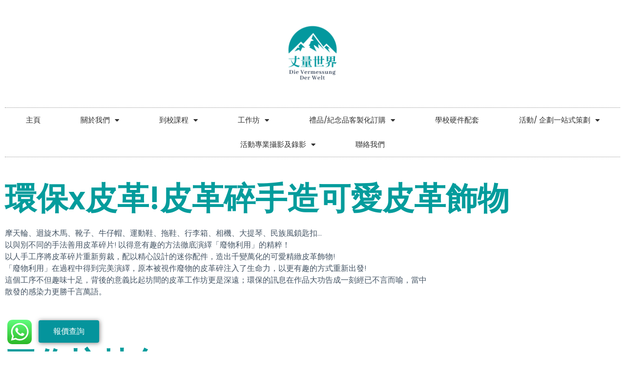

--- FILE ---
content_type: text/html; charset=UTF-8
request_url: https://dvdw.hk/workshop/%E7%92%B0%E4%BF%9Dx%E7%9A%AE%E9%9D%A9%E7%9A%AE%E9%9D%A9%E7%A2%8E%E6%89%8B%E9%80%A0%E5%8F%AF%E6%84%9B%E7%9A%AE%E9%9D%A9%E9%A3%BE%E7%89%A9/
body_size: 30722
content:
<!doctype html>
<html lang="zh-HK">
<head>
	<!-- Google tag (gtag.js) -->
	<script async src="https://www.googletagmanager.com/gtag/js?id=G-J4SQBCFMKM">
	</script>
	<script>
	  window.dataLayer = window.dataLayer || [];
	  function gtag(){dataLayer.push(arguments);}
	  gtag('js', new Date());

	  gtag('config', 'G-J4SQBCFMKM');
	</script>
	
	<meta charset="UTF-8">
		<meta name="viewport" content="width=device-width, initial-scale=1">
	<link rel="profile" href="https://gmpg.org/xfn/11">
	<meta name='robots' content='index, follow, max-image-preview:large, max-snippet:-1, max-video-preview:-1' />
<!-- Google tag (gtag.js) consent mode dataLayer added by Site Kit -->
<script id="google_gtagjs-js-consent-mode-data-layer">
window.dataLayer = window.dataLayer || [];function gtag(){dataLayer.push(arguments);}
gtag('consent', 'default', {"ad_personalization":"denied","ad_storage":"denied","ad_user_data":"denied","analytics_storage":"denied","functionality_storage":"denied","security_storage":"denied","personalization_storage":"denied","region":["AT","BE","BG","CH","CY","CZ","DE","DK","EE","ES","FI","FR","GB","GR","HR","HU","IE","IS","IT","LI","LT","LU","LV","MT","NL","NO","PL","PT","RO","SE","SI","SK"],"wait_for_update":500});
window._googlesitekitConsentCategoryMap = {"statistics":["analytics_storage"],"marketing":["ad_storage","ad_user_data","ad_personalization"],"functional":["functionality_storage","security_storage"],"preferences":["personalization_storage"]};
window._googlesitekitConsents = {"ad_personalization":"denied","ad_storage":"denied","ad_user_data":"denied","analytics_storage":"denied","functionality_storage":"denied","security_storage":"denied","personalization_storage":"denied","region":["AT","BE","BG","CH","CY","CZ","DE","DK","EE","ES","FI","FR","GB","GR","HR","HU","IE","IS","IT","LI","LT","LU","LV","MT","NL","NO","PL","PT","RO","SE","SI","SK"],"wait_for_update":500};
</script>
<!-- End Google tag (gtag.js) consent mode dataLayer added by Site Kit -->

	<!-- This site is optimized with the Yoast SEO plugin v19.10 - https://yoast.com/wordpress/plugins/seo/ -->
	<title>環保x皮革!皮革碎手造可愛皮革飾物 - 丈量世界課程顧問公司</title>
	<link rel="canonical" href="https://dvdw.hk/workshop/環保x皮革皮革碎手造可愛皮革飾物/" />
	<meta property="og:locale" content="zh_HK" />
	<meta property="og:type" content="article" />
	<meta property="og:title" content="環保x皮革!皮革碎手造可愛皮革飾物 - 丈量世界課程顧問公司" />
	<meta property="og:description" content="• 了解皮革碎被視作廢物的命運，傳遞愛惜資源的環保訊息 • 教授皮革種類分辨，分析特性 • 講解皮革作品製作步驟" />
	<meta property="og:url" content="https://dvdw.hk/workshop/環保x皮革皮革碎手造可愛皮革飾物/" />
	<meta property="og:site_name" content="丈量世界課程顧問公司" />
	<meta name="twitter:card" content="summary_large_image" />
	<meta name="twitter:label1" content="預計閱讀時間" />
	<meta name="twitter:data1" content="1 分鐘" />
	<script type="application/ld+json" class="yoast-schema-graph">{"@context":"https://schema.org","@graph":[{"@type":"WebPage","@id":"https://dvdw.hk/workshop/%e7%92%b0%e4%bf%9dx%e7%9a%ae%e9%9d%a9%e7%9a%ae%e9%9d%a9%e7%a2%8e%e6%89%8b%e9%80%a0%e5%8f%af%e6%84%9b%e7%9a%ae%e9%9d%a9%e9%a3%be%e7%89%a9/","url":"https://dvdw.hk/workshop/%e7%92%b0%e4%bf%9dx%e7%9a%ae%e9%9d%a9%e7%9a%ae%e9%9d%a9%e7%a2%8e%e6%89%8b%e9%80%a0%e5%8f%af%e6%84%9b%e7%9a%ae%e9%9d%a9%e9%a3%be%e7%89%a9/","name":"環保x皮革!皮革碎手造可愛皮革飾物 - 丈量世界課程顧問公司","isPartOf":{"@id":"https://dvdw.hk/#website"},"datePublished":"2023-01-11T16:05:25+00:00","dateModified":"2023-01-11T16:05:25+00:00","breadcrumb":{"@id":"https://dvdw.hk/workshop/%e7%92%b0%e4%bf%9dx%e7%9a%ae%e9%9d%a9%e7%9a%ae%e9%9d%a9%e7%a2%8e%e6%89%8b%e9%80%a0%e5%8f%af%e6%84%9b%e7%9a%ae%e9%9d%a9%e9%a3%be%e7%89%a9/#breadcrumb"},"inLanguage":"zh-HK","potentialAction":[{"@type":"ReadAction","target":["https://dvdw.hk/workshop/%e7%92%b0%e4%bf%9dx%e7%9a%ae%e9%9d%a9%e7%9a%ae%e9%9d%a9%e7%a2%8e%e6%89%8b%e9%80%a0%e5%8f%af%e6%84%9b%e7%9a%ae%e9%9d%a9%e9%a3%be%e7%89%a9/"]}]},{"@type":"BreadcrumbList","@id":"https://dvdw.hk/workshop/%e7%92%b0%e4%bf%9dx%e7%9a%ae%e9%9d%a9%e7%9a%ae%e9%9d%a9%e7%a2%8e%e6%89%8b%e9%80%a0%e5%8f%af%e6%84%9b%e7%9a%ae%e9%9d%a9%e9%a3%be%e7%89%a9/#breadcrumb","itemListElement":[{"@type":"ListItem","position":1,"name":"首頁","item":"https://dvdw.hk/"},{"@type":"ListItem","position":2,"name":"工作坊","item":"https://dvdw.hk/workshop/"},{"@type":"ListItem","position":3,"name":"環保x皮革!皮革碎手造可愛皮革飾物"}]},{"@type":"WebSite","@id":"https://dvdw.hk/#website","url":"https://dvdw.hk/","name":"丈量世界課程顧問公司","description":"全新的繁體中文 WordPress 網站","publisher":{"@id":"https://dvdw.hk/#organization"},"potentialAction":[{"@type":"SearchAction","target":{"@type":"EntryPoint","urlTemplate":"https://dvdw.hk/?s={search_term_string}"},"query-input":"required name=search_term_string"}],"inLanguage":"zh-HK"},{"@type":"Organization","@id":"https://dvdw.hk/#organization","name":"丈量世界課程顧問公司","url":"https://dvdw.hk/","logo":{"@type":"ImageObject","inLanguage":"zh-HK","@id":"https://dvdw.hk/#/schema/logo/image/","url":"https://dvdw.hk/wp-content/uploads/2022/11/icon.png","contentUrl":"https://dvdw.hk/wp-content/uploads/2022/11/icon.png","width":1024,"height":1024,"caption":"丈量世界課程顧問公司"},"image":{"@id":"https://dvdw.hk/#/schema/logo/image/"}}]}</script>
	<!-- / Yoast SEO plugin. -->


<link rel='dns-prefetch' href='//www.googletagmanager.com' />
<link rel='dns-prefetch' href='//s.w.org' />
<link rel="alternate" type="application/rss+xml" title="訂閱《丈量世界課程顧問公司》&raquo; 資訊提供" href="https://dvdw.hk/feed/" />
<link rel="alternate" type="application/rss+xml" title="訂閱《丈量世界課程顧問公司》&raquo; 留言的資訊提供" href="https://dvdw.hk/comments/feed/" />
<script>
window._wpemojiSettings = {"baseUrl":"https:\/\/s.w.org\/images\/core\/emoji\/13.1.0\/72x72\/","ext":".png","svgUrl":"https:\/\/s.w.org\/images\/core\/emoji\/13.1.0\/svg\/","svgExt":".svg","source":{"concatemoji":"https:\/\/dvdw.hk\/wp-includes\/js\/wp-emoji-release.min.js?ver=5.9.12"}};
/*! This file is auto-generated */
!function(e,a,t){var n,r,o,i=a.createElement("canvas"),p=i.getContext&&i.getContext("2d");function s(e,t){var a=String.fromCharCode;p.clearRect(0,0,i.width,i.height),p.fillText(a.apply(this,e),0,0);e=i.toDataURL();return p.clearRect(0,0,i.width,i.height),p.fillText(a.apply(this,t),0,0),e===i.toDataURL()}function c(e){var t=a.createElement("script");t.src=e,t.defer=t.type="text/javascript",a.getElementsByTagName("head")[0].appendChild(t)}for(o=Array("flag","emoji"),t.supports={everything:!0,everythingExceptFlag:!0},r=0;r<o.length;r++)t.supports[o[r]]=function(e){if(!p||!p.fillText)return!1;switch(p.textBaseline="top",p.font="600 32px Arial",e){case"flag":return s([127987,65039,8205,9895,65039],[127987,65039,8203,9895,65039])?!1:!s([55356,56826,55356,56819],[55356,56826,8203,55356,56819])&&!s([55356,57332,56128,56423,56128,56418,56128,56421,56128,56430,56128,56423,56128,56447],[55356,57332,8203,56128,56423,8203,56128,56418,8203,56128,56421,8203,56128,56430,8203,56128,56423,8203,56128,56447]);case"emoji":return!s([10084,65039,8205,55357,56613],[10084,65039,8203,55357,56613])}return!1}(o[r]),t.supports.everything=t.supports.everything&&t.supports[o[r]],"flag"!==o[r]&&(t.supports.everythingExceptFlag=t.supports.everythingExceptFlag&&t.supports[o[r]]);t.supports.everythingExceptFlag=t.supports.everythingExceptFlag&&!t.supports.flag,t.DOMReady=!1,t.readyCallback=function(){t.DOMReady=!0},t.supports.everything||(n=function(){t.readyCallback()},a.addEventListener?(a.addEventListener("DOMContentLoaded",n,!1),e.addEventListener("load",n,!1)):(e.attachEvent("onload",n),a.attachEvent("onreadystatechange",function(){"complete"===a.readyState&&t.readyCallback()})),(n=t.source||{}).concatemoji?c(n.concatemoji):n.wpemoji&&n.twemoji&&(c(n.twemoji),c(n.wpemoji)))}(window,document,window._wpemojiSettings);
</script>
<style>
img.wp-smiley,
img.emoji {
	display: inline !important;
	border: none !important;
	box-shadow: none !important;
	height: 1em !important;
	width: 1em !important;
	margin: 0 0.07em !important;
	vertical-align: -0.1em !important;
	background: none !important;
	padding: 0 !important;
}
</style>
	<link rel='stylesheet' id='ht_ctc_main_css-css'  href='https://dvdw.hk/wp-content/plugins/click-to-chat-for-whatsapp/new/inc/assets/css/main.css?ver=4.30' media='all' />
<link rel='stylesheet' id='wp-block-library-css'  href='https://dvdw.hk/wp-includes/css/dist/block-library/style.min.css?ver=5.9.12' media='all' />
<style id='global-styles-inline-css'>
body{--wp--preset--color--black: #000000;--wp--preset--color--cyan-bluish-gray: #abb8c3;--wp--preset--color--white: #ffffff;--wp--preset--color--pale-pink: #f78da7;--wp--preset--color--vivid-red: #cf2e2e;--wp--preset--color--luminous-vivid-orange: #ff6900;--wp--preset--color--luminous-vivid-amber: #fcb900;--wp--preset--color--light-green-cyan: #7bdcb5;--wp--preset--color--vivid-green-cyan: #00d084;--wp--preset--color--pale-cyan-blue: #8ed1fc;--wp--preset--color--vivid-cyan-blue: #0693e3;--wp--preset--color--vivid-purple: #9b51e0;--wp--preset--gradient--vivid-cyan-blue-to-vivid-purple: linear-gradient(135deg,rgba(6,147,227,1) 0%,rgb(155,81,224) 100%);--wp--preset--gradient--light-green-cyan-to-vivid-green-cyan: linear-gradient(135deg,rgb(122,220,180) 0%,rgb(0,208,130) 100%);--wp--preset--gradient--luminous-vivid-amber-to-luminous-vivid-orange: linear-gradient(135deg,rgba(252,185,0,1) 0%,rgba(255,105,0,1) 100%);--wp--preset--gradient--luminous-vivid-orange-to-vivid-red: linear-gradient(135deg,rgba(255,105,0,1) 0%,rgb(207,46,46) 100%);--wp--preset--gradient--very-light-gray-to-cyan-bluish-gray: linear-gradient(135deg,rgb(238,238,238) 0%,rgb(169,184,195) 100%);--wp--preset--gradient--cool-to-warm-spectrum: linear-gradient(135deg,rgb(74,234,220) 0%,rgb(151,120,209) 20%,rgb(207,42,186) 40%,rgb(238,44,130) 60%,rgb(251,105,98) 80%,rgb(254,248,76) 100%);--wp--preset--gradient--blush-light-purple: linear-gradient(135deg,rgb(255,206,236) 0%,rgb(152,150,240) 100%);--wp--preset--gradient--blush-bordeaux: linear-gradient(135deg,rgb(254,205,165) 0%,rgb(254,45,45) 50%,rgb(107,0,62) 100%);--wp--preset--gradient--luminous-dusk: linear-gradient(135deg,rgb(255,203,112) 0%,rgb(199,81,192) 50%,rgb(65,88,208) 100%);--wp--preset--gradient--pale-ocean: linear-gradient(135deg,rgb(255,245,203) 0%,rgb(182,227,212) 50%,rgb(51,167,181) 100%);--wp--preset--gradient--electric-grass: linear-gradient(135deg,rgb(202,248,128) 0%,rgb(113,206,126) 100%);--wp--preset--gradient--midnight: linear-gradient(135deg,rgb(2,3,129) 0%,rgb(40,116,252) 100%);--wp--preset--duotone--dark-grayscale: url('#wp-duotone-dark-grayscale');--wp--preset--duotone--grayscale: url('#wp-duotone-grayscale');--wp--preset--duotone--purple-yellow: url('#wp-duotone-purple-yellow');--wp--preset--duotone--blue-red: url('#wp-duotone-blue-red');--wp--preset--duotone--midnight: url('#wp-duotone-midnight');--wp--preset--duotone--magenta-yellow: url('#wp-duotone-magenta-yellow');--wp--preset--duotone--purple-green: url('#wp-duotone-purple-green');--wp--preset--duotone--blue-orange: url('#wp-duotone-blue-orange');--wp--preset--font-size--small: 13px;--wp--preset--font-size--medium: 20px;--wp--preset--font-size--large: 36px;--wp--preset--font-size--x-large: 42px;}.has-black-color{color: var(--wp--preset--color--black) !important;}.has-cyan-bluish-gray-color{color: var(--wp--preset--color--cyan-bluish-gray) !important;}.has-white-color{color: var(--wp--preset--color--white) !important;}.has-pale-pink-color{color: var(--wp--preset--color--pale-pink) !important;}.has-vivid-red-color{color: var(--wp--preset--color--vivid-red) !important;}.has-luminous-vivid-orange-color{color: var(--wp--preset--color--luminous-vivid-orange) !important;}.has-luminous-vivid-amber-color{color: var(--wp--preset--color--luminous-vivid-amber) !important;}.has-light-green-cyan-color{color: var(--wp--preset--color--light-green-cyan) !important;}.has-vivid-green-cyan-color{color: var(--wp--preset--color--vivid-green-cyan) !important;}.has-pale-cyan-blue-color{color: var(--wp--preset--color--pale-cyan-blue) !important;}.has-vivid-cyan-blue-color{color: var(--wp--preset--color--vivid-cyan-blue) !important;}.has-vivid-purple-color{color: var(--wp--preset--color--vivid-purple) !important;}.has-black-background-color{background-color: var(--wp--preset--color--black) !important;}.has-cyan-bluish-gray-background-color{background-color: var(--wp--preset--color--cyan-bluish-gray) !important;}.has-white-background-color{background-color: var(--wp--preset--color--white) !important;}.has-pale-pink-background-color{background-color: var(--wp--preset--color--pale-pink) !important;}.has-vivid-red-background-color{background-color: var(--wp--preset--color--vivid-red) !important;}.has-luminous-vivid-orange-background-color{background-color: var(--wp--preset--color--luminous-vivid-orange) !important;}.has-luminous-vivid-amber-background-color{background-color: var(--wp--preset--color--luminous-vivid-amber) !important;}.has-light-green-cyan-background-color{background-color: var(--wp--preset--color--light-green-cyan) !important;}.has-vivid-green-cyan-background-color{background-color: var(--wp--preset--color--vivid-green-cyan) !important;}.has-pale-cyan-blue-background-color{background-color: var(--wp--preset--color--pale-cyan-blue) !important;}.has-vivid-cyan-blue-background-color{background-color: var(--wp--preset--color--vivid-cyan-blue) !important;}.has-vivid-purple-background-color{background-color: var(--wp--preset--color--vivid-purple) !important;}.has-black-border-color{border-color: var(--wp--preset--color--black) !important;}.has-cyan-bluish-gray-border-color{border-color: var(--wp--preset--color--cyan-bluish-gray) !important;}.has-white-border-color{border-color: var(--wp--preset--color--white) !important;}.has-pale-pink-border-color{border-color: var(--wp--preset--color--pale-pink) !important;}.has-vivid-red-border-color{border-color: var(--wp--preset--color--vivid-red) !important;}.has-luminous-vivid-orange-border-color{border-color: var(--wp--preset--color--luminous-vivid-orange) !important;}.has-luminous-vivid-amber-border-color{border-color: var(--wp--preset--color--luminous-vivid-amber) !important;}.has-light-green-cyan-border-color{border-color: var(--wp--preset--color--light-green-cyan) !important;}.has-vivid-green-cyan-border-color{border-color: var(--wp--preset--color--vivid-green-cyan) !important;}.has-pale-cyan-blue-border-color{border-color: var(--wp--preset--color--pale-cyan-blue) !important;}.has-vivid-cyan-blue-border-color{border-color: var(--wp--preset--color--vivid-cyan-blue) !important;}.has-vivid-purple-border-color{border-color: var(--wp--preset--color--vivid-purple) !important;}.has-vivid-cyan-blue-to-vivid-purple-gradient-background{background: var(--wp--preset--gradient--vivid-cyan-blue-to-vivid-purple) !important;}.has-light-green-cyan-to-vivid-green-cyan-gradient-background{background: var(--wp--preset--gradient--light-green-cyan-to-vivid-green-cyan) !important;}.has-luminous-vivid-amber-to-luminous-vivid-orange-gradient-background{background: var(--wp--preset--gradient--luminous-vivid-amber-to-luminous-vivid-orange) !important;}.has-luminous-vivid-orange-to-vivid-red-gradient-background{background: var(--wp--preset--gradient--luminous-vivid-orange-to-vivid-red) !important;}.has-very-light-gray-to-cyan-bluish-gray-gradient-background{background: var(--wp--preset--gradient--very-light-gray-to-cyan-bluish-gray) !important;}.has-cool-to-warm-spectrum-gradient-background{background: var(--wp--preset--gradient--cool-to-warm-spectrum) !important;}.has-blush-light-purple-gradient-background{background: var(--wp--preset--gradient--blush-light-purple) !important;}.has-blush-bordeaux-gradient-background{background: var(--wp--preset--gradient--blush-bordeaux) !important;}.has-luminous-dusk-gradient-background{background: var(--wp--preset--gradient--luminous-dusk) !important;}.has-pale-ocean-gradient-background{background: var(--wp--preset--gradient--pale-ocean) !important;}.has-electric-grass-gradient-background{background: var(--wp--preset--gradient--electric-grass) !important;}.has-midnight-gradient-background{background: var(--wp--preset--gradient--midnight) !important;}.has-small-font-size{font-size: var(--wp--preset--font-size--small) !important;}.has-medium-font-size{font-size: var(--wp--preset--font-size--medium) !important;}.has-large-font-size{font-size: var(--wp--preset--font-size--large) !important;}.has-x-large-font-size{font-size: var(--wp--preset--font-size--x-large) !important;}
</style>
<link rel='stylesheet' id='hello-elementor-css'  href='https://dvdw.hk/wp-content/themes/hello-elementor/style.min.css?ver=2.6.1' media='all' />
<link rel='stylesheet' id='hello-elementor-theme-style-css'  href='https://dvdw.hk/wp-content/themes/hello-elementor/theme.min.css?ver=2.6.1' media='all' />
<link rel='stylesheet' id='elementor-frontend-css'  href='https://dvdw.hk/wp-content/plugins/elementor/assets/css/frontend-lite.min.css?ver=3.8.1' media='all' />
<link rel='stylesheet' id='elementor-post-6-css'  href='https://dvdw.hk/wp-content/uploads/elementor/css/post-6.css?ver=1761838506' media='all' />
<link rel='stylesheet' id='elementor-icons-css'  href='https://dvdw.hk/wp-content/plugins/elementor/assets/lib/eicons/css/elementor-icons.min.css?ver=5.16.0' media='all' />
<link rel='stylesheet' id='elementor-pro-css'  href='https://dvdw.hk/wp-content/plugins/elementor-pro/assets/css/frontend-lite.min.css?ver=3.8.2' media='all' />
<link rel='stylesheet' id='elementor-global-css'  href='https://dvdw.hk/wp-content/uploads/elementor/css/global.css?ver=1761838506' media='all' />
<link rel='stylesheet' id='elementor-post-50-css'  href='https://dvdw.hk/wp-content/uploads/elementor/css/post-50.css?ver=1767347363' media='all' />
<link rel='stylesheet' id='elementor-post-478-css'  href='https://dvdw.hk/wp-content/uploads/elementor/css/post-478.css?ver=1761838506' media='all' />
<link rel='stylesheet' id='elementor-post-333-css'  href='https://dvdw.hk/wp-content/uploads/elementor/css/post-333.css?ver=1761847792' media='all' />
<link rel='stylesheet' id='taxopress-frontend-css-css'  href='https://dvdw.hk/wp-content/plugins/simple-tags/assets/frontend/css/frontend.css?ver=3.43.0' media='all' />
<link rel='stylesheet' id='ecs-styles-css'  href='https://dvdw.hk/wp-content/plugins/ele-custom-skin/assets/css/ecs-style.css?ver=3.1.7' media='all' />
<link rel='stylesheet' id='elementor-post-316-css'  href='https://dvdw.hk/wp-content/uploads/elementor/css/post-316.css?ver=1677460712' media='all' />
<link rel='stylesheet' id='google-fonts-1-css'  href='https://fonts.googleapis.com/css?family=Poppins%3A100%2C100italic%2C200%2C200italic%2C300%2C300italic%2C400%2C400italic%2C500%2C500italic%2C600%2C600italic%2C700%2C700italic%2C800%2C800italic%2C900%2C900italic&#038;display=swap&#038;ver=5.9.12' media='all' />
<link rel='stylesheet' id='elementor-icons-shared-0-css'  href='https://dvdw.hk/wp-content/plugins/elementor/assets/lib/font-awesome/css/fontawesome.min.css?ver=5.15.3' media='all' />
<link rel='stylesheet' id='elementor-icons-fa-solid-css'  href='https://dvdw.hk/wp-content/plugins/elementor/assets/lib/font-awesome/css/solid.min.css?ver=5.15.3' media='all' />
<script src='https://dvdw.hk/wp-includes/js/jquery/jquery.min.js?ver=3.6.0' id='jquery-core-js'></script>
<script src='https://dvdw.hk/wp-includes/js/jquery/jquery-migrate.min.js?ver=3.3.2' id='jquery-migrate-js'></script>
<script src='https://dvdw.hk/wp-content/plugins/simple-tags/assets/frontend/js/frontend.js?ver=3.43.0' id='taxopress-frontend-js-js'></script>

<!-- Google tag (gtag.js) snippet added by Site Kit -->
<!-- Google Analytics snippet added by Site Kit -->
<!-- Google Ads snippet added by Site Kit -->
<script src='https://www.googletagmanager.com/gtag/js?id=GT-TXHRT9L' id='google_gtagjs-js' async></script>
<script id='google_gtagjs-js-after'>
window.dataLayer = window.dataLayer || [];function gtag(){dataLayer.push(arguments);}
gtag("set","linker",{"domains":["dvdw.hk"]});
gtag("js", new Date());
gtag("set", "developer_id.dZTNiMT", true);
gtag("config", "GT-TXHRT9L");
gtag("config", "AW-11246107968");
</script>
<script id='ecs_ajax_load-js-extra'>
var ecs_ajax_params = {"ajaxurl":"https:\/\/dvdw.hk\/wp-admin\/admin-ajax.php","posts":"{\"page\":0,\"workshop\":\"%E7%92%B0%E4%BF%9Dx%E7%9A%AE%E9%9D%A9%E7%9A%AE%E9%9D%A9%E7%A2%8E%E6%89%8B%E9%80%A0%E5%8F%AF%E6%84%9B%E7%9A%AE%E9%9D%A9%E9%A3%BE%E7%89%A9\",\"post_type\":\"workshop\",\"name\":\"%e7%92%b0%e4%bf%9dx%e7%9a%ae%e9%9d%a9%e7%9a%ae%e9%9d%a9%e7%a2%8e%e6%89%8b%e9%80%a0%e5%8f%af%e6%84%9b%e7%9a%ae%e9%9d%a9%e9%a3%be%e7%89%a9\",\"error\":\"\",\"m\":\"\",\"p\":0,\"post_parent\":\"\",\"subpost\":\"\",\"subpost_id\":\"\",\"attachment\":\"\",\"attachment_id\":0,\"pagename\":\"\",\"page_id\":0,\"second\":\"\",\"minute\":\"\",\"hour\":\"\",\"day\":0,\"monthnum\":0,\"year\":0,\"w\":0,\"category_name\":\"\",\"tag\":\"\",\"cat\":\"\",\"tag_id\":\"\",\"author\":\"\",\"author_name\":\"\",\"feed\":\"\",\"tb\":\"\",\"paged\":0,\"meta_key\":\"\",\"meta_value\":\"\",\"preview\":\"\",\"s\":\"\",\"sentence\":\"\",\"title\":\"\",\"fields\":\"\",\"menu_order\":\"\",\"embed\":\"\",\"category__in\":[],\"category__not_in\":[],\"category__and\":[],\"post__in\":[],\"post__not_in\":[],\"post_name__in\":[],\"tag__in\":[],\"tag__not_in\":[],\"tag__and\":[],\"tag_slug__in\":[],\"tag_slug__and\":[],\"post_parent__in\":[],\"post_parent__not_in\":[],\"author__in\":[],\"author__not_in\":[],\"ignore_sticky_posts\":false,\"suppress_filters\":false,\"cache_results\":true,\"update_post_term_cache\":true,\"lazy_load_term_meta\":true,\"update_post_meta_cache\":true,\"posts_per_page\":10,\"nopaging\":false,\"comments_per_page\":\"50\",\"no_found_rows\":false,\"order\":\"DESC\"}"};
</script>
<script src='https://dvdw.hk/wp-content/plugins/ele-custom-skin/assets/js/ecs_ajax_pagination.js?ver=3.1.7' id='ecs_ajax_load-js'></script>
<script src='https://dvdw.hk/wp-content/plugins/ele-custom-skin/assets/js/ecs.js?ver=3.1.7' id='ecs-script-js'></script>
<link rel="https://api.w.org/" href="https://dvdw.hk/wp-json/" /><link rel="alternate" type="application/json" href="https://dvdw.hk/wp-json/wp/v2/workshop/649" /><link rel="EditURI" type="application/rsd+xml" title="RSD" href="https://dvdw.hk/xmlrpc.php?rsd" />
<link rel="wlwmanifest" type="application/wlwmanifest+xml" href="https://dvdw.hk/wp-includes/wlwmanifest.xml" /> 
<meta name="generator" content="WordPress 5.9.12" />
<link rel='shortlink' href='https://dvdw.hk/?p=649' />
<link rel="alternate" type="application/json+oembed" href="https://dvdw.hk/wp-json/oembed/1.0/embed?url=https%3A%2F%2Fdvdw.hk%2Fworkshop%2F%25e7%2592%25b0%25e4%25bf%259dx%25e7%259a%25ae%25e9%259d%25a9%25e7%259a%25ae%25e9%259d%25a9%25e7%25a2%258e%25e6%2589%258b%25e9%2580%25a0%25e5%258f%25af%25e6%2584%259b%25e7%259a%25ae%25e9%259d%25a9%25e9%25a3%25be%25e7%2589%25a9%2F" />
<link rel="alternate" type="text/xml+oembed" href="https://dvdw.hk/wp-json/oembed/1.0/embed?url=https%3A%2F%2Fdvdw.hk%2Fworkshop%2F%25e7%2592%25b0%25e4%25bf%259dx%25e7%259a%25ae%25e9%259d%25a9%25e7%259a%25ae%25e9%259d%25a9%25e7%25a2%258e%25e6%2589%258b%25e9%2580%25a0%25e5%258f%25af%25e6%2584%259b%25e7%259a%25ae%25e9%259d%25a9%25e9%25a3%25be%25e7%2589%25a9%2F&#038;format=xml" />
<meta name="generator" content="Site Kit by Google 1.164.0" />
<!-- Google AdSense meta tags added by Site Kit -->
<meta name="google-adsense-platform-account" content="ca-host-pub-2644536267352236">
<meta name="google-adsense-platform-domain" content="sitekit.withgoogle.com">
<!-- End Google AdSense meta tags added by Site Kit -->
<link rel="icon" href="https://dvdw.hk/wp-content/uploads/2022/11/cropped-icon-32x32.png" sizes="32x32" />
<link rel="icon" href="https://dvdw.hk/wp-content/uploads/2022/11/cropped-icon-192x192.png" sizes="192x192" />
<link rel="apple-touch-icon" href="https://dvdw.hk/wp-content/uploads/2022/11/cropped-icon-180x180.png" />
<meta name="msapplication-TileImage" content="https://dvdw.hk/wp-content/uploads/2022/11/cropped-icon-270x270.png" />
</head>
<body class="workshop-template-default single single-workshop postid-649 wp-custom-logo elementor-default elementor-kit-6 elementor-page-333">

<svg xmlns="http://www.w3.org/2000/svg" viewBox="0 0 0 0" width="0" height="0" focusable="false" role="none" style="visibility: hidden; position: absolute; left: -9999px; overflow: hidden;" ><defs><filter id="wp-duotone-dark-grayscale"><feColorMatrix color-interpolation-filters="sRGB" type="matrix" values=" .299 .587 .114 0 0 .299 .587 .114 0 0 .299 .587 .114 0 0 .299 .587 .114 0 0 " /><feComponentTransfer color-interpolation-filters="sRGB" ><feFuncR type="table" tableValues="0 0.49803921568627" /><feFuncG type="table" tableValues="0 0.49803921568627" /><feFuncB type="table" tableValues="0 0.49803921568627" /><feFuncA type="table" tableValues="1 1" /></feComponentTransfer><feComposite in2="SourceGraphic" operator="in" /></filter></defs></svg><svg xmlns="http://www.w3.org/2000/svg" viewBox="0 0 0 0" width="0" height="0" focusable="false" role="none" style="visibility: hidden; position: absolute; left: -9999px; overflow: hidden;" ><defs><filter id="wp-duotone-grayscale"><feColorMatrix color-interpolation-filters="sRGB" type="matrix" values=" .299 .587 .114 0 0 .299 .587 .114 0 0 .299 .587 .114 0 0 .299 .587 .114 0 0 " /><feComponentTransfer color-interpolation-filters="sRGB" ><feFuncR type="table" tableValues="0 1" /><feFuncG type="table" tableValues="0 1" /><feFuncB type="table" tableValues="0 1" /><feFuncA type="table" tableValues="1 1" /></feComponentTransfer><feComposite in2="SourceGraphic" operator="in" /></filter></defs></svg><svg xmlns="http://www.w3.org/2000/svg" viewBox="0 0 0 0" width="0" height="0" focusable="false" role="none" style="visibility: hidden; position: absolute; left: -9999px; overflow: hidden;" ><defs><filter id="wp-duotone-purple-yellow"><feColorMatrix color-interpolation-filters="sRGB" type="matrix" values=" .299 .587 .114 0 0 .299 .587 .114 0 0 .299 .587 .114 0 0 .299 .587 .114 0 0 " /><feComponentTransfer color-interpolation-filters="sRGB" ><feFuncR type="table" tableValues="0.54901960784314 0.98823529411765" /><feFuncG type="table" tableValues="0 1" /><feFuncB type="table" tableValues="0.71764705882353 0.25490196078431" /><feFuncA type="table" tableValues="1 1" /></feComponentTransfer><feComposite in2="SourceGraphic" operator="in" /></filter></defs></svg><svg xmlns="http://www.w3.org/2000/svg" viewBox="0 0 0 0" width="0" height="0" focusable="false" role="none" style="visibility: hidden; position: absolute; left: -9999px; overflow: hidden;" ><defs><filter id="wp-duotone-blue-red"><feColorMatrix color-interpolation-filters="sRGB" type="matrix" values=" .299 .587 .114 0 0 .299 .587 .114 0 0 .299 .587 .114 0 0 .299 .587 .114 0 0 " /><feComponentTransfer color-interpolation-filters="sRGB" ><feFuncR type="table" tableValues="0 1" /><feFuncG type="table" tableValues="0 0.27843137254902" /><feFuncB type="table" tableValues="0.5921568627451 0.27843137254902" /><feFuncA type="table" tableValues="1 1" /></feComponentTransfer><feComposite in2="SourceGraphic" operator="in" /></filter></defs></svg><svg xmlns="http://www.w3.org/2000/svg" viewBox="0 0 0 0" width="0" height="0" focusable="false" role="none" style="visibility: hidden; position: absolute; left: -9999px; overflow: hidden;" ><defs><filter id="wp-duotone-midnight"><feColorMatrix color-interpolation-filters="sRGB" type="matrix" values=" .299 .587 .114 0 0 .299 .587 .114 0 0 .299 .587 .114 0 0 .299 .587 .114 0 0 " /><feComponentTransfer color-interpolation-filters="sRGB" ><feFuncR type="table" tableValues="0 0" /><feFuncG type="table" tableValues="0 0.64705882352941" /><feFuncB type="table" tableValues="0 1" /><feFuncA type="table" tableValues="1 1" /></feComponentTransfer><feComposite in2="SourceGraphic" operator="in" /></filter></defs></svg><svg xmlns="http://www.w3.org/2000/svg" viewBox="0 0 0 0" width="0" height="0" focusable="false" role="none" style="visibility: hidden; position: absolute; left: -9999px; overflow: hidden;" ><defs><filter id="wp-duotone-magenta-yellow"><feColorMatrix color-interpolation-filters="sRGB" type="matrix" values=" .299 .587 .114 0 0 .299 .587 .114 0 0 .299 .587 .114 0 0 .299 .587 .114 0 0 " /><feComponentTransfer color-interpolation-filters="sRGB" ><feFuncR type="table" tableValues="0.78039215686275 1" /><feFuncG type="table" tableValues="0 0.94901960784314" /><feFuncB type="table" tableValues="0.35294117647059 0.47058823529412" /><feFuncA type="table" tableValues="1 1" /></feComponentTransfer><feComposite in2="SourceGraphic" operator="in" /></filter></defs></svg><svg xmlns="http://www.w3.org/2000/svg" viewBox="0 0 0 0" width="0" height="0" focusable="false" role="none" style="visibility: hidden; position: absolute; left: -9999px; overflow: hidden;" ><defs><filter id="wp-duotone-purple-green"><feColorMatrix color-interpolation-filters="sRGB" type="matrix" values=" .299 .587 .114 0 0 .299 .587 .114 0 0 .299 .587 .114 0 0 .299 .587 .114 0 0 " /><feComponentTransfer color-interpolation-filters="sRGB" ><feFuncR type="table" tableValues="0.65098039215686 0.40392156862745" /><feFuncG type="table" tableValues="0 1" /><feFuncB type="table" tableValues="0.44705882352941 0.4" /><feFuncA type="table" tableValues="1 1" /></feComponentTransfer><feComposite in2="SourceGraphic" operator="in" /></filter></defs></svg><svg xmlns="http://www.w3.org/2000/svg" viewBox="0 0 0 0" width="0" height="0" focusable="false" role="none" style="visibility: hidden; position: absolute; left: -9999px; overflow: hidden;" ><defs><filter id="wp-duotone-blue-orange"><feColorMatrix color-interpolation-filters="sRGB" type="matrix" values=" .299 .587 .114 0 0 .299 .587 .114 0 0 .299 .587 .114 0 0 .299 .587 .114 0 0 " /><feComponentTransfer color-interpolation-filters="sRGB" ><feFuncR type="table" tableValues="0.098039215686275 1" /><feFuncG type="table" tableValues="0 0.66274509803922" /><feFuncB type="table" tableValues="0.84705882352941 0.41960784313725" /><feFuncA type="table" tableValues="1 1" /></feComponentTransfer><feComposite in2="SourceGraphic" operator="in" /></filter></defs></svg>
<a class="skip-link screen-reader-text" href="#content">
	Skip to content</a>

		<div data-elementor-type="header" data-elementor-id="50" class="elementor elementor-50 elementor-location-header">
								<section class="elementor-section elementor-top-section elementor-element elementor-element-2065b4c7 elementor-section-content-middle elementor-section-boxed elementor-section-height-default elementor-section-height-default" data-id="2065b4c7" data-element_type="section">
						<div class="elementor-container elementor-column-gap-no">
					<div class="elementor-column elementor-col-100 elementor-top-column elementor-element elementor-element-6f8b4aa7" data-id="6f8b4aa7" data-element_type="column">
			<div class="elementor-widget-wrap elementor-element-populated">
								<div class="elementor-element elementor-element-14d405bb elementor-widget elementor-widget-theme-site-logo elementor-widget-image" data-id="14d405bb" data-element_type="widget" data-widget_type="theme-site-logo.default">
				<div class="elementor-widget-container">
			<style>/*! elementor - v3.8.1 - 13-11-2022 */
.elementor-widget-image{text-align:center}.elementor-widget-image a{display:inline-block}.elementor-widget-image a img[src$=".svg"]{width:48px}.elementor-widget-image img{vertical-align:middle;display:inline-block}</style>													<a href="https://dvdw.hk">
							<img width="1024" height="1024" src="https://dvdw.hk/wp-content/uploads/2022/11/icon.png" class="attachment-full size-full" alt="" loading="lazy" srcset="https://dvdw.hk/wp-content/uploads/2022/11/icon.png 1024w, https://dvdw.hk/wp-content/uploads/2022/11/icon-300x300.png 300w, https://dvdw.hk/wp-content/uploads/2022/11/icon-150x150.png 150w, https://dvdw.hk/wp-content/uploads/2022/11/icon-768x768.png 768w" sizes="(max-width: 1024px) 100vw, 1024px" />								</a>
															</div>
				</div>
					</div>
		</div>
							</div>
		</section>
				<section class="elementor-section elementor-top-section elementor-element elementor-element-02d8f46 elementor-section-full_width elementor-section-height-default elementor-section-height-default" data-id="02d8f46" data-element_type="section">
						<div class="elementor-container elementor-column-gap-default">
					<div class="elementor-column elementor-col-100 elementor-top-column elementor-element elementor-element-0c11537" data-id="0c11537" data-element_type="column">
			<div class="elementor-widget-wrap elementor-element-populated">
								<div class="elementor-element elementor-element-2b777d8 elementor-nav-menu__align-center elementor-nav-menu--dropdown-mobile elementor-nav-menu__text-align-aside elementor-nav-menu--toggle elementor-nav-menu--burger elementor-widget elementor-widget-nav-menu" data-id="2b777d8" data-element_type="widget" data-settings="{&quot;layout&quot;:&quot;horizontal&quot;,&quot;submenu_icon&quot;:{&quot;value&quot;:&quot;&lt;i class=\&quot;fas fa-caret-down\&quot;&gt;&lt;\/i&gt;&quot;,&quot;library&quot;:&quot;fa-solid&quot;},&quot;toggle&quot;:&quot;burger&quot;}" data-widget_type="nav-menu.default">
				<div class="elementor-widget-container">
			<link rel="stylesheet" href="https://dvdw.hk/wp-content/plugins/elementor-pro/assets/css/widget-nav-menu.min.css">			<nav migration_allowed="1" migrated="0" class="elementor-nav-menu--main elementor-nav-menu__container elementor-nav-menu--layout-horizontal e--pointer-double-line e--animation-drop-in">
				<ul id="menu-1-2b777d8" class="elementor-nav-menu"><li class="menu-item menu-item-type-post_type menu-item-object-page menu-item-home menu-item-1588"><a href="https://dvdw.hk/" class="elementor-item">主頁</a></li>
<li class="menu-item menu-item-type-custom menu-item-object-custom menu-item-has-children menu-item-2801"><a href="#" class="elementor-item elementor-item-anchor">關於我們</a>
<ul class="sub-menu elementor-nav-menu--dropdown">
	<li class="menu-item menu-item-type-post_type menu-item-object-page menu-item-1589"><a href="https://dvdw.hk/about/" class="elementor-sub-item">關於我們</a></li>
	<li class="menu-item menu-item-type-post_type menu-item-object-page menu-item-2588"><a href="https://dvdw.hk/%e7%a4%be%e6%9c%83%e8%88%87%e7%a4%be%e5%8d%80/" class="elementor-sub-item">社會責任</a></li>
</ul>
</li>
<li class="menu-item menu-item-type-post_type_archive menu-item-object-course menu-item-has-children menu-item-1603"><a href="https://dvdw.hk/course/" class="elementor-item">到校課程</a>
<ul class="sub-menu elementor-nav-menu--dropdown">
	<li class="menu-item menu-item-type-post_type menu-item-object-course menu-item-1616"><a href="https://dvdw.hk/course/%e4%b8%ad%e8%8f%af%e6%96%87%e5%8c%96%e6%97%a5/" class="elementor-sub-item">中華文化日</a></li>
	<li class="menu-item menu-item-type-taxonomy menu-item-object-category menu-item-has-children menu-item-1596"><a href="https://dvdw.hk/category/%e9%9d%9e%e5%ad%b8%e8%a1%93%e8%aa%b2%e7%a8%8b/" class="elementor-sub-item">非學術課程</a>
	<ul class="sub-menu elementor-nav-menu--dropdown">
		<li class="menu-item menu-item-type-taxonomy menu-item-object-category menu-item-1601"><a href="https://dvdw.hk/category/%e9%9d%9e%e5%ad%b8%e8%a1%93%e8%aa%b2%e7%a8%8b/art/" class="elementor-sub-item">藝術類課程</a></li>
		<li class="menu-item menu-item-type-taxonomy menu-item-object-category menu-item-1599"><a href="https://dvdw.hk/category/%e9%9d%9e%e5%ad%b8%e8%a1%93%e8%aa%b2%e7%a8%8b/%e7%94%9f%e6%b4%bb%e6%8a%80%e8%83%bd%e7%9f%a5%e8%ad%98/" class="elementor-sub-item">生活技能知識</a></li>
		<li class="menu-item menu-item-type-taxonomy menu-item-object-category menu-item-1598"><a href="https://dvdw.hk/category/%e9%9d%9e%e5%ad%b8%e8%a1%93%e8%aa%b2%e7%a8%8b/%e5%b9%bc%e5%85%92%e8%a6%aa%e5%ad%90%e9%a1%9e/" class="elementor-sub-item">幼兒親子類</a></li>
		<li class="menu-item menu-item-type-taxonomy menu-item-object-category menu-item-1597"><a href="https://dvdw.hk/category/%e9%9d%9e%e5%ad%b8%e8%a1%93%e8%aa%b2%e7%a8%8b/%e4%b8%ad%e5%9c%8b%e6%96%87%e5%8c%96/" class="elementor-sub-item">中國文化</a></li>
	</ul>
</li>
	<li class="menu-item menu-item-type-taxonomy menu-item-object-category menu-item-has-children menu-item-1592"><a href="https://dvdw.hk/category/academic/" class="elementor-sub-item">學術類課程</a>
	<ul class="sub-menu elementor-nav-menu--dropdown">
		<li class="menu-item menu-item-type-taxonomy menu-item-object-category menu-item-1595"><a href="https://dvdw.hk/category/academic/chinese/" class="elementor-sub-item">語⽂</a></li>
		<li class="menu-item menu-item-type-taxonomy menu-item-object-category menu-item-1593"><a href="https://dvdw.hk/category/academic/stem/" class="elementor-sub-item">STEM 課程</a></li>
		<li class="menu-item menu-item-type-taxonomy menu-item-object-category menu-item-1594"><a href="https://dvdw.hk/category/academic/learning-articulation/" class="elementor-sub-item">學習銜接及適應系列</a></li>
	</ul>
</li>
</ul>
</li>
<li class="menu-item menu-item-type-post_type_archive menu-item-object-workshop menu-item-has-children menu-item-1604"><a href="https://dvdw.hk/workshop/" class="elementor-item">工作坊</a>
<ul class="sub-menu elementor-nav-menu--dropdown">
	<li class="menu-item menu-item-type-taxonomy menu-item-object-workshop_type menu-item-2550"><a href="https://dvdw.hk/workshop_type/art/" class="elementor-sub-item">藝術與手作</a></li>
	<li class="menu-item menu-item-type-taxonomy menu-item-object-workshop_type current-workshop-ancestor current-menu-parent current-workshop-parent menu-item-2549"><a href="https://dvdw.hk/workshop_type/env/" class="elementor-sub-item">環保與文化保育</a></li>
	<li class="menu-item menu-item-type-taxonomy menu-item-object-workshop_type menu-item-2551"><a href="https://dvdw.hk/workshop_type/cul/" class="elementor-sub-item">烹飪</a></li>
	<li class="menu-item menu-item-type-taxonomy menu-item-object-workshop_type menu-item-2552"><a href="https://dvdw.hk/workshop_type/wlm/" class="elementor-sub-item">身心靈健康</a></li>
	<li class="menu-item menu-item-type-taxonomy menu-item-object-workshop_type menu-item-2553"><a href="https://dvdw.hk/workshop_type/spo/" class="elementor-sub-item">運動與體能</a></li>
	<li class="menu-item menu-item-type-taxonomy menu-item-object-workshop_type menu-item-2554"><a href="https://dvdw.hk/workshop_type/aca/" class="elementor-sub-item">學術與語言</a></li>
	<li class="menu-item menu-item-type-taxonomy menu-item-object-workshop_type menu-item-2555"><a href="https://dvdw.hk/workshop_type/fam/" class="elementor-sub-item">親子家庭</a></li>
	<li class="menu-item menu-item-type-taxonomy menu-item-object-workshop_type menu-item-2557"><a href="https://dvdw.hk/workshop_type/cor/" class="elementor-sub-item">企業與團隊建設</a></li>
	<li class="menu-item menu-item-type-taxonomy menu-item-object-workshop_type menu-item-2556"><a href="https://dvdw.hk/workshop_type/pet/" class="elementor-sub-item">寵物護理與活動</a></li>
	<li class="menu-item menu-item-type-taxonomy menu-item-object-workshop_type menu-item-2560"><a href="https://dvdw.hk/workshop_type/stm/" class="elementor-sub-item">STEM與創新</a></li>
	<li class="menu-item menu-item-type-taxonomy menu-item-object-workshop_type menu-item-2559"><a href="https://dvdw.hk/workshop_type/soc/" class="elementor-sub-item">社會與社區</a></li>
	<li class="menu-item menu-item-type-taxonomy menu-item-object-workshop_type menu-item-2558"><a href="https://dvdw.hk/workshop_type/gen/" class="elementor-sub-item">一般課程</a></li>
</ul>
</li>
<li class="menu-item menu-item-type-post_type_archive menu-item-object-gift menu-item-has-children menu-item-1605"><a href="https://dvdw.hk/gift/" class="elementor-item">禮品/紀念品客製化訂購</a>
<ul class="sub-menu elementor-nav-menu--dropdown">
	<li class="menu-item menu-item-type-post_type menu-item-object-gift menu-item-1825"><a href="https://dvdw.hk/gift/%e6%b4%bb%e5%8b%95%e7%b4%80%e5%bf%b5%e5%93%81/" class="elementor-sub-item">活動紀念品</a></li>
	<li class="menu-item menu-item-type-post_type menu-item-object-gift menu-item-1824"><a href="https://dvdw.hk/gift/%e6%9e%9c%e7%b1%83%e7%a6%ae%e5%93%81/" class="elementor-sub-item">果籃禮品</a></li>
	<li class="menu-item menu-item-type-post_type menu-item-object-gift menu-item-1823"><a href="https://dvdw.hk/gift/%e7%af%80%e6%97%a5%e7%a6%ae%e7%89%a9/" class="elementor-sub-item">節日禮物</a></li>
	<li class="menu-item menu-item-type-post_type menu-item-object-gift menu-item-1822"><a href="https://dvdw.hk/gift/%e5%ad%b8%e7%94%9f%e7%a6%ae%e7%89%a9%e6%89%b9%e7%99%bc/" class="elementor-sub-item">學生禮物批發</a></li>
</ul>
</li>
<li class="menu-item menu-item-type-post_type_archive menu-item-object-school-hardware menu-item-1606"><a href="https://dvdw.hk/school-hardware/" class="elementor-item">學校硬件配套</a></li>
<li class="menu-item menu-item-type-post_type_archive menu-item-object-event-planning menu-item-has-children menu-item-1607"><a href="https://dvdw.hk/event-planning/" class="elementor-item">活動/ 企劃一站式策劃</a>
<ul class="sub-menu elementor-nav-menu--dropdown">
	<li class="menu-item menu-item-type-post_type menu-item-object-event-planning menu-item-1608"><a href="https://dvdw.hk/event-planning/%e5%a0%b1%e5%83%b9%e6%9f%a5%e8%a9%a2/" class="elementor-sub-item">報價查詢</a></li>
	<li class="menu-item menu-item-type-post_type menu-item-object-event-planning menu-item-1610"><a href="https://dvdw.hk/event-planning/%e9%81%8e%e5%be%80%e6%b4%bb%e5%8b%95/" class="elementor-sub-item">過往活動</a></li>
	<li class="menu-item menu-item-type-post_type menu-item-object-event-planning menu-item-1609"><a href="https://dvdw.hk/event-planning/%e5%8f%b8%e5%84%80%e4%b8%bb%e6%8c%81/" class="elementor-sub-item">司儀主持</a></li>
</ul>
</li>
<li class="menu-item menu-item-type-post_type_archive menu-item-object-shooting menu-item-has-children menu-item-1612"><a href="https://dvdw.hk/shooting/" class="elementor-item">活動專業攝影及錄影</a>
<ul class="sub-menu elementor-nav-menu--dropdown">
	<li class="menu-item menu-item-type-post_type menu-item-object-shooting menu-item-1827"><a href="https://dvdw.hk/shooting/%e6%b4%bb%e5%8b%95%e6%94%9d%e5%bd%b1/" class="elementor-sub-item">活動攝影</a></li>
	<li class="menu-item menu-item-type-post_type menu-item-object-shooting menu-item-1826"><a href="https://dvdw.hk/shooting/%e6%b4%bb%e5%8b%95%e9%8c%84%e5%bd%b1/" class="elementor-sub-item">活動錄影</a></li>
	<li class="menu-item menu-item-type-post_type menu-item-object-shooting menu-item-1828"><a href="https://dvdw.hk/shooting/%e5%8d%b3%e5%bd%b1%e5%8d%b3%e6%9c%89%e6%9c%8d%e5%8b%99-photobooth/" class="elementor-sub-item">即影即有服務 photobooth</a></li>
	<li class="menu-item menu-item-type-post_type menu-item-object-shooting menu-item-1829"><a href="https://dvdw.hk/shooting/%e5%ad%b8%e7%94%9f%e5%80%8b%e4%ba%ba%e6%8b%8d%e6%94%9d/" class="elementor-sub-item">學生個人拍攝</a></li>
</ul>
</li>
<li class="menu-item menu-item-type-post_type menu-item-object-page menu-item-1590"><a href="https://dvdw.hk/contact-us/" class="elementor-item">聯絡我們</a></li>
</ul>			</nav>
					<div class="elementor-menu-toggle" role="button" tabindex="0" aria-label="Menu Toggle" aria-expanded="false">
			<i aria-hidden="true" role="presentation" class="elementor-menu-toggle__icon--open eicon-menu-bar"></i><i aria-hidden="true" role="presentation" class="elementor-menu-toggle__icon--close eicon-close"></i>			<span class="elementor-screen-only">Menu</span>
		</div>
			<nav class="elementor-nav-menu--dropdown elementor-nav-menu__container" aria-hidden="true">
				<ul id="menu-2-2b777d8" class="elementor-nav-menu"><li class="menu-item menu-item-type-post_type menu-item-object-page menu-item-home menu-item-1588"><a href="https://dvdw.hk/" class="elementor-item" tabindex="-1">主頁</a></li>
<li class="menu-item menu-item-type-custom menu-item-object-custom menu-item-has-children menu-item-2801"><a href="#" class="elementor-item elementor-item-anchor" tabindex="-1">關於我們</a>
<ul class="sub-menu elementor-nav-menu--dropdown">
	<li class="menu-item menu-item-type-post_type menu-item-object-page menu-item-1589"><a href="https://dvdw.hk/about/" class="elementor-sub-item" tabindex="-1">關於我們</a></li>
	<li class="menu-item menu-item-type-post_type menu-item-object-page menu-item-2588"><a href="https://dvdw.hk/%e7%a4%be%e6%9c%83%e8%88%87%e7%a4%be%e5%8d%80/" class="elementor-sub-item" tabindex="-1">社會責任</a></li>
</ul>
</li>
<li class="menu-item menu-item-type-post_type_archive menu-item-object-course menu-item-has-children menu-item-1603"><a href="https://dvdw.hk/course/" class="elementor-item" tabindex="-1">到校課程</a>
<ul class="sub-menu elementor-nav-menu--dropdown">
	<li class="menu-item menu-item-type-post_type menu-item-object-course menu-item-1616"><a href="https://dvdw.hk/course/%e4%b8%ad%e8%8f%af%e6%96%87%e5%8c%96%e6%97%a5/" class="elementor-sub-item" tabindex="-1">中華文化日</a></li>
	<li class="menu-item menu-item-type-taxonomy menu-item-object-category menu-item-has-children menu-item-1596"><a href="https://dvdw.hk/category/%e9%9d%9e%e5%ad%b8%e8%a1%93%e8%aa%b2%e7%a8%8b/" class="elementor-sub-item" tabindex="-1">非學術課程</a>
	<ul class="sub-menu elementor-nav-menu--dropdown">
		<li class="menu-item menu-item-type-taxonomy menu-item-object-category menu-item-1601"><a href="https://dvdw.hk/category/%e9%9d%9e%e5%ad%b8%e8%a1%93%e8%aa%b2%e7%a8%8b/art/" class="elementor-sub-item" tabindex="-1">藝術類課程</a></li>
		<li class="menu-item menu-item-type-taxonomy menu-item-object-category menu-item-1599"><a href="https://dvdw.hk/category/%e9%9d%9e%e5%ad%b8%e8%a1%93%e8%aa%b2%e7%a8%8b/%e7%94%9f%e6%b4%bb%e6%8a%80%e8%83%bd%e7%9f%a5%e8%ad%98/" class="elementor-sub-item" tabindex="-1">生活技能知識</a></li>
		<li class="menu-item menu-item-type-taxonomy menu-item-object-category menu-item-1598"><a href="https://dvdw.hk/category/%e9%9d%9e%e5%ad%b8%e8%a1%93%e8%aa%b2%e7%a8%8b/%e5%b9%bc%e5%85%92%e8%a6%aa%e5%ad%90%e9%a1%9e/" class="elementor-sub-item" tabindex="-1">幼兒親子類</a></li>
		<li class="menu-item menu-item-type-taxonomy menu-item-object-category menu-item-1597"><a href="https://dvdw.hk/category/%e9%9d%9e%e5%ad%b8%e8%a1%93%e8%aa%b2%e7%a8%8b/%e4%b8%ad%e5%9c%8b%e6%96%87%e5%8c%96/" class="elementor-sub-item" tabindex="-1">中國文化</a></li>
	</ul>
</li>
	<li class="menu-item menu-item-type-taxonomy menu-item-object-category menu-item-has-children menu-item-1592"><a href="https://dvdw.hk/category/academic/" class="elementor-sub-item" tabindex="-1">學術類課程</a>
	<ul class="sub-menu elementor-nav-menu--dropdown">
		<li class="menu-item menu-item-type-taxonomy menu-item-object-category menu-item-1595"><a href="https://dvdw.hk/category/academic/chinese/" class="elementor-sub-item" tabindex="-1">語⽂</a></li>
		<li class="menu-item menu-item-type-taxonomy menu-item-object-category menu-item-1593"><a href="https://dvdw.hk/category/academic/stem/" class="elementor-sub-item" tabindex="-1">STEM 課程</a></li>
		<li class="menu-item menu-item-type-taxonomy menu-item-object-category menu-item-1594"><a href="https://dvdw.hk/category/academic/learning-articulation/" class="elementor-sub-item" tabindex="-1">學習銜接及適應系列</a></li>
	</ul>
</li>
</ul>
</li>
<li class="menu-item menu-item-type-post_type_archive menu-item-object-workshop menu-item-has-children menu-item-1604"><a href="https://dvdw.hk/workshop/" class="elementor-item" tabindex="-1">工作坊</a>
<ul class="sub-menu elementor-nav-menu--dropdown">
	<li class="menu-item menu-item-type-taxonomy menu-item-object-workshop_type menu-item-2550"><a href="https://dvdw.hk/workshop_type/art/" class="elementor-sub-item" tabindex="-1">藝術與手作</a></li>
	<li class="menu-item menu-item-type-taxonomy menu-item-object-workshop_type current-workshop-ancestor current-menu-parent current-workshop-parent menu-item-2549"><a href="https://dvdw.hk/workshop_type/env/" class="elementor-sub-item" tabindex="-1">環保與文化保育</a></li>
	<li class="menu-item menu-item-type-taxonomy menu-item-object-workshop_type menu-item-2551"><a href="https://dvdw.hk/workshop_type/cul/" class="elementor-sub-item" tabindex="-1">烹飪</a></li>
	<li class="menu-item menu-item-type-taxonomy menu-item-object-workshop_type menu-item-2552"><a href="https://dvdw.hk/workshop_type/wlm/" class="elementor-sub-item" tabindex="-1">身心靈健康</a></li>
	<li class="menu-item menu-item-type-taxonomy menu-item-object-workshop_type menu-item-2553"><a href="https://dvdw.hk/workshop_type/spo/" class="elementor-sub-item" tabindex="-1">運動與體能</a></li>
	<li class="menu-item menu-item-type-taxonomy menu-item-object-workshop_type menu-item-2554"><a href="https://dvdw.hk/workshop_type/aca/" class="elementor-sub-item" tabindex="-1">學術與語言</a></li>
	<li class="menu-item menu-item-type-taxonomy menu-item-object-workshop_type menu-item-2555"><a href="https://dvdw.hk/workshop_type/fam/" class="elementor-sub-item" tabindex="-1">親子家庭</a></li>
	<li class="menu-item menu-item-type-taxonomy menu-item-object-workshop_type menu-item-2557"><a href="https://dvdw.hk/workshop_type/cor/" class="elementor-sub-item" tabindex="-1">企業與團隊建設</a></li>
	<li class="menu-item menu-item-type-taxonomy menu-item-object-workshop_type menu-item-2556"><a href="https://dvdw.hk/workshop_type/pet/" class="elementor-sub-item" tabindex="-1">寵物護理與活動</a></li>
	<li class="menu-item menu-item-type-taxonomy menu-item-object-workshop_type menu-item-2560"><a href="https://dvdw.hk/workshop_type/stm/" class="elementor-sub-item" tabindex="-1">STEM與創新</a></li>
	<li class="menu-item menu-item-type-taxonomy menu-item-object-workshop_type menu-item-2559"><a href="https://dvdw.hk/workshop_type/soc/" class="elementor-sub-item" tabindex="-1">社會與社區</a></li>
	<li class="menu-item menu-item-type-taxonomy menu-item-object-workshop_type menu-item-2558"><a href="https://dvdw.hk/workshop_type/gen/" class="elementor-sub-item" tabindex="-1">一般課程</a></li>
</ul>
</li>
<li class="menu-item menu-item-type-post_type_archive menu-item-object-gift menu-item-has-children menu-item-1605"><a href="https://dvdw.hk/gift/" class="elementor-item" tabindex="-1">禮品/紀念品客製化訂購</a>
<ul class="sub-menu elementor-nav-menu--dropdown">
	<li class="menu-item menu-item-type-post_type menu-item-object-gift menu-item-1825"><a href="https://dvdw.hk/gift/%e6%b4%bb%e5%8b%95%e7%b4%80%e5%bf%b5%e5%93%81/" class="elementor-sub-item" tabindex="-1">活動紀念品</a></li>
	<li class="menu-item menu-item-type-post_type menu-item-object-gift menu-item-1824"><a href="https://dvdw.hk/gift/%e6%9e%9c%e7%b1%83%e7%a6%ae%e5%93%81/" class="elementor-sub-item" tabindex="-1">果籃禮品</a></li>
	<li class="menu-item menu-item-type-post_type menu-item-object-gift menu-item-1823"><a href="https://dvdw.hk/gift/%e7%af%80%e6%97%a5%e7%a6%ae%e7%89%a9/" class="elementor-sub-item" tabindex="-1">節日禮物</a></li>
	<li class="menu-item menu-item-type-post_type menu-item-object-gift menu-item-1822"><a href="https://dvdw.hk/gift/%e5%ad%b8%e7%94%9f%e7%a6%ae%e7%89%a9%e6%89%b9%e7%99%bc/" class="elementor-sub-item" tabindex="-1">學生禮物批發</a></li>
</ul>
</li>
<li class="menu-item menu-item-type-post_type_archive menu-item-object-school-hardware menu-item-1606"><a href="https://dvdw.hk/school-hardware/" class="elementor-item" tabindex="-1">學校硬件配套</a></li>
<li class="menu-item menu-item-type-post_type_archive menu-item-object-event-planning menu-item-has-children menu-item-1607"><a href="https://dvdw.hk/event-planning/" class="elementor-item" tabindex="-1">活動/ 企劃一站式策劃</a>
<ul class="sub-menu elementor-nav-menu--dropdown">
	<li class="menu-item menu-item-type-post_type menu-item-object-event-planning menu-item-1608"><a href="https://dvdw.hk/event-planning/%e5%a0%b1%e5%83%b9%e6%9f%a5%e8%a9%a2/" class="elementor-sub-item" tabindex="-1">報價查詢</a></li>
	<li class="menu-item menu-item-type-post_type menu-item-object-event-planning menu-item-1610"><a href="https://dvdw.hk/event-planning/%e9%81%8e%e5%be%80%e6%b4%bb%e5%8b%95/" class="elementor-sub-item" tabindex="-1">過往活動</a></li>
	<li class="menu-item menu-item-type-post_type menu-item-object-event-planning menu-item-1609"><a href="https://dvdw.hk/event-planning/%e5%8f%b8%e5%84%80%e4%b8%bb%e6%8c%81/" class="elementor-sub-item" tabindex="-1">司儀主持</a></li>
</ul>
</li>
<li class="menu-item menu-item-type-post_type_archive menu-item-object-shooting menu-item-has-children menu-item-1612"><a href="https://dvdw.hk/shooting/" class="elementor-item" tabindex="-1">活動專業攝影及錄影</a>
<ul class="sub-menu elementor-nav-menu--dropdown">
	<li class="menu-item menu-item-type-post_type menu-item-object-shooting menu-item-1827"><a href="https://dvdw.hk/shooting/%e6%b4%bb%e5%8b%95%e6%94%9d%e5%bd%b1/" class="elementor-sub-item" tabindex="-1">活動攝影</a></li>
	<li class="menu-item menu-item-type-post_type menu-item-object-shooting menu-item-1826"><a href="https://dvdw.hk/shooting/%e6%b4%bb%e5%8b%95%e9%8c%84%e5%bd%b1/" class="elementor-sub-item" tabindex="-1">活動錄影</a></li>
	<li class="menu-item menu-item-type-post_type menu-item-object-shooting menu-item-1828"><a href="https://dvdw.hk/shooting/%e5%8d%b3%e5%bd%b1%e5%8d%b3%e6%9c%89%e6%9c%8d%e5%8b%99-photobooth/" class="elementor-sub-item" tabindex="-1">即影即有服務 photobooth</a></li>
	<li class="menu-item menu-item-type-post_type menu-item-object-shooting menu-item-1829"><a href="https://dvdw.hk/shooting/%e5%ad%b8%e7%94%9f%e5%80%8b%e4%ba%ba%e6%8b%8d%e6%94%9d/" class="elementor-sub-item" tabindex="-1">學生個人拍攝</a></li>
</ul>
</li>
<li class="menu-item menu-item-type-post_type menu-item-object-page menu-item-1590"><a href="https://dvdw.hk/contact-us/" class="elementor-item" tabindex="-1">聯絡我們</a></li>
</ul>			</nav>
				</div>
				</div>
					</div>
		</div>
							</div>
		</section>
						</div>
				<div data-elementor-type="single-post" data-elementor-id="333" class="elementor elementor-333 elementor-location-single post-649 workshop type-workshop status-publish hentry workshop_type-env">
								<section class="elementor-section elementor-top-section elementor-element elementor-element-7d58ab05 elementor-section-boxed elementor-section-height-default elementor-section-height-default" data-id="7d58ab05" data-element_type="section">
						<div class="elementor-container elementor-column-gap-default">
					<div class="elementor-column elementor-col-100 elementor-top-column elementor-element elementor-element-1fead54d" data-id="1fead54d" data-element_type="column">
			<div class="elementor-widget-wrap elementor-element-populated">
								<div class="elementor-element elementor-element-b1d1f75 elementor-widget elementor-widget-theme-post-title elementor-page-title elementor-widget-heading" data-id="b1d1f75" data-element_type="widget" data-widget_type="theme-post-title.default">
				<div class="elementor-widget-container">
			<style>/*! elementor - v3.8.1 - 13-11-2022 */
.elementor-heading-title{padding:0;margin:0;line-height:1}.elementor-widget-heading .elementor-heading-title[class*=elementor-size-]>a{color:inherit;font-size:inherit;line-height:inherit}.elementor-widget-heading .elementor-heading-title.elementor-size-small{font-size:15px}.elementor-widget-heading .elementor-heading-title.elementor-size-medium{font-size:19px}.elementor-widget-heading .elementor-heading-title.elementor-size-large{font-size:29px}.elementor-widget-heading .elementor-heading-title.elementor-size-xl{font-size:39px}.elementor-widget-heading .elementor-heading-title.elementor-size-xxl{font-size:59px}</style><h1 class="elementor-heading-title elementor-size-default">環保x皮革!皮革碎手造可愛皮革飾物</h1>		</div>
				</div>
				<div class="elementor-element elementor-element-7fe9274 elementor-widget elementor-widget-theme-post-content" data-id="7fe9274" data-element_type="widget" data-widget_type="theme-post-content.default">
				<div class="elementor-widget-container">
			<p>摩天輪、迴旋木馬、靴子、牛仔帽、運動鞋、拖鞋、行李箱、相機、大提琴、民族風鎖匙扣…<br />
以與別不同的手法善用皮革碎片! 以得意有趣的方法徹底演繹「廢物利用」的精粹！<br />
以人手工序將皮革碎片重新剪裁，配以精心設計的迷你配件，造出千變萬化的可愛精緻皮革飾物!<br />
「廢物利用」在過程中得到完美演繹，原本被視作廢物的皮革碎注入了生命力，以更有趣的方式重新出發!<br />
這個工序不但趣味十足，背後的意義比起坊間的皮革工作坊更是深遠；環保的訊息在作品大功告成一刻經已不言而喻，當中<br />
散發的感染力更勝千言萬語。</p>
		</div>
				</div>
				<section class="elementor-section elementor-inner-section elementor-element elementor-element-5c2ed2b elementor-section-full_width elementor-section-height-default elementor-section-height-default" data-id="5c2ed2b" data-element_type="section">
						<div class="elementor-container elementor-column-gap-no">
					<div class="elementor-column elementor-col-100 elementor-inner-column elementor-element elementor-element-6fb880c" data-id="6fb880c" data-element_type="column">
			<div class="elementor-widget-wrap elementor-element-populated">
								<div class="elementor-element elementor-element-a619f92 elementor-widget elementor-widget-heading" data-id="a619f92" data-element_type="widget" data-widget_type="heading.default">
				<div class="elementor-widget-container">
			<h2 class="elementor-heading-title elementor-size-default">工作坊特色</h2>		</div>
				</div>
				<div class="elementor-element elementor-element-3b7021f elementor-widget elementor-widget-text-editor" data-id="3b7021f" data-element_type="widget" data-widget_type="text-editor.default">
				<div class="elementor-widget-container">
			<style>/*! elementor - v3.8.1 - 13-11-2022 */
.elementor-widget-text-editor.elementor-drop-cap-view-stacked .elementor-drop-cap{background-color:#818a91;color:#fff}.elementor-widget-text-editor.elementor-drop-cap-view-framed .elementor-drop-cap{color:#818a91;border:3px solid;background-color:transparent}.elementor-widget-text-editor:not(.elementor-drop-cap-view-default) .elementor-drop-cap{margin-top:8px}.elementor-widget-text-editor:not(.elementor-drop-cap-view-default) .elementor-drop-cap-letter{width:1em;height:1em}.elementor-widget-text-editor .elementor-drop-cap{float:left;text-align:center;line-height:1;font-size:50px}.elementor-widget-text-editor .elementor-drop-cap-letter{display:inline-block}</style>				<p>• 由皮革碎片親手一針一線縫出精巧細緻的皮革飾物，以與別不同的手法善用被視作廢物的皮碎，以得意有趣的方法徹底演<br />
繹「廢物利用」的精粹<br />
• 環保的訊息滲透在趣味十足的過程中，感染力更勝千言萬語<br />
• 啟發日常生活裡源源不絕的創意點子，激發團隊創意<br />
• 所有皮革製品均可製作成吊飾、擺設或加繩作為項鍊，亦可以刻上心愛字句，創造獨一無二的專屬飾物<br />
• 由從事皮革碎再造皮革飾物創作及教學多年的專業導師親身教授，對美術手作零經驗的初學人士都可製作出可愛精緻的皮<br />
革飾物</p>
						</div>
				</div>
					</div>
		</div>
							</div>
		</section>
				<div class="elementor-element elementor-element-6017e8f elementor-widget elementor-widget-heading" data-id="6017e8f" data-element_type="widget" data-widget_type="heading.default">
				<div class="elementor-widget-container">
			<h2 class="elementor-heading-title elementor-size-default">工作坊內容</h2>		</div>
				</div>
				<div class="elementor-element elementor-element-56754bf elementor-widget elementor-widget-text-editor" data-id="56754bf" data-element_type="widget" data-widget_type="text-editor.default">
				<div class="elementor-widget-container">
							<p>• 了解皮革碎被視作廢物的命運，傳遞愛惜資源的環保訊息<br />
• 教授皮革種類分辨，分析特性<br />
• 講解皮革作品製作步驟<br />
• 示範皮革裁剪、手縫、打洞等技巧，分享縫製皮革及營造立體和細緻感的竅門<br />
• 配上配件製成吊飾、擺設或項鍊，刻上心愛字句，創造獨一無二的專屬飾物</p>
<p>&nbsp;</p>
<p>活 動 選 擇<br />
A 皮革摩天輪/大提琴/牛仔帽/拖鞋(一對)/民族風鎖匙扣飾物<br />
B 皮革迴旋木馬飾物<br />
C 皮革行李箱/相機/靴子(單隻)/運動鞋(單隻)飾物<br />
D 皮革靴子(一對)/運動鞋(一對)飾物</p>
						</div>
				</div>
				<div class="elementor-element elementor-element-06c1987 elementor-widget elementor-widget-heading" data-id="06c1987" data-element_type="widget" data-widget_type="heading.default">
				<div class="elementor-widget-container">
			<h2 class="elementor-heading-title elementor-size-default">專業導師</h2>		</div>
				</div>
				<div class="elementor-element elementor-element-c0dcfd8 elementor-widget elementor-widget-text-editor" data-id="c0dcfd8" data-element_type="widget" data-widget_type="text-editor.default">
				<div class="elementor-widget-container">
							<p>• 熱愛手作及創作，醉心設計獨一無二的手作作品<br />
• 鍾情皮革的高度可塑性<br />
• 多年從事皮革飾品創作的工作，製造出很多新穎獨特的皮革飾品<br />
• 擁有豐富指導大量參加者的經驗</p>
						</div>
				</div>
				<div class="elementor-element elementor-element-f4361fb elementor-widget elementor-widget-heading" data-id="f4361fb" data-element_type="widget" data-widget_type="heading.default">
				<div class="elementor-widget-container">
			<h2 class="elementor-heading-title elementor-size-default">其他工作坊</h2>		</div>
				</div>
				<div class="elementor-element elementor-element-cceb4c9 elementor-grid-3 elementor-grid-tablet-2 elementor-grid-mobile-1 elementor-widget elementor-widget-loop-grid" data-id="cceb4c9" data-element_type="widget" data-settings="{&quot;template_id&quot;:&quot;231&quot;,&quot;_skin&quot;:&quot;post&quot;,&quot;columns&quot;:&quot;3&quot;,&quot;columns_tablet&quot;:&quot;2&quot;,&quot;columns_mobile&quot;:&quot;1&quot;,&quot;row_gap&quot;:{&quot;unit&quot;:&quot;px&quot;,&quot;size&quot;:&quot;&quot;,&quot;sizes&quot;:[]},&quot;row_gap_tablet&quot;:{&quot;unit&quot;:&quot;px&quot;,&quot;size&quot;:&quot;&quot;,&quot;sizes&quot;:[]},&quot;row_gap_mobile&quot;:{&quot;unit&quot;:&quot;px&quot;,&quot;size&quot;:&quot;&quot;,&quot;sizes&quot;:[]}}" data-widget_type="loop-grid.post">
				<div class="elementor-widget-container">
			<link rel="stylesheet" href="https://dvdw.hk/wp-content/plugins/elementor-pro/assets/css/widget-loop-builder.min.css">		<div class="elementor-loop-container elementor-grid">
		<style id="loop-231">.elementor-231 .elementor-element.elementor-element-07bb086{margin-top:0px;margin-bottom:0px;}.elementor-231 .elementor-element.elementor-element-d1eb768 img{width:100%;max-width:100%;height:35vh;object-fit:cover;}.elementor-231 .elementor-element.elementor-element-d1eb768 > .elementor-widget-container{margin:0px 0px -20px 0px;}.elementor-231 .elementor-element.elementor-element-482ae62 > .elementor-container{min-height:270px;}.elementor-231 .elementor-element.elementor-element-482ae62 > .elementor-container > .elementor-column > .elementor-widget-wrap{align-content:flex-start;align-items:flex-start;}.elementor-231 .elementor-element.elementor-element-482ae62:not(.elementor-motion-effects-element-type-background), .elementor-231 .elementor-element.elementor-element-482ae62 > .elementor-motion-effects-container > .elementor-motion-effects-layer{background-color:var( --e-global-color-secondary );}.elementor-231 .elementor-element.elementor-element-482ae62{transition:background 0.3s, border 0.3s, border-radius 0.3s, box-shadow 0.3s;padding:30px 10px 10px 10px;}.elementor-231 .elementor-element.elementor-element-482ae62 > .elementor-background-overlay{transition:background 0.3s, border-radius 0.3s, opacity 0.3s;}.elementor-231 .elementor-element.elementor-element-5ae4f81 .elementor-heading-title{font-family:var( --e-global-typography-392b9e0-font-family ), Sans-serif;font-size:var( --e-global-typography-392b9e0-font-size );font-weight:var( --e-global-typography-392b9e0-font-weight );text-transform:var( --e-global-typography-392b9e0-text-transform );font-style:var( --e-global-typography-392b9e0-font-style );text-decoration:var( --e-global-typography-392b9e0-text-decoration );line-height:var( --e-global-typography-392b9e0-line-height );letter-spacing:var( --e-global-typography-392b9e0-letter-spacing );word-spacing:var( --e-global-typography-392b9e0-word-spacing );}.elementor-231 .elementor-element.elementor-element-94087e3{text-align:right;}</style>		<div data-elementor-type="loop-item" data-elementor-id="231" class="elementor elementor-231 e-loop-item-2393 e-loop-item">
								<div class="elementor-section elementor-top-section elementor-element elementor-element-07bb086 elementor-section-boxed elementor-section-height-default elementor-section-height-default" data-id="07bb086" data-element_type="section">
						<div class="elementor-container elementor-column-gap-no">
					<div class="elementor-column elementor-col-100 elementor-top-column elementor-element elementor-element-d3c8b68" data-id="d3c8b68" data-element_type="column">
			<div class="elementor-widget-wrap elementor-element-populated">
								<div class="elementor-section elementor-inner-section elementor-element elementor-element-482ae62 elementor-section-height-min-height elementor-section-content-top elementor-section-boxed elementor-section-height-default" data-id="482ae62" data-element_type="section" data-settings="{&quot;background_background&quot;:&quot;classic&quot;}">
						<div class="elementor-container elementor-column-gap-no">
					<div class="elementor-column elementor-col-100 elementor-inner-column elementor-element elementor-element-203b12a" data-id="203b12a" data-element_type="column">
			<div class="elementor-widget-wrap elementor-element-populated">
								<div class="elementor-element elementor-element-5ae4f81 elementor-widget elementor-widget-theme-post-title elementor-page-title elementor-widget-heading" data-id="5ae4f81" data-element_type="widget" data-widget_type="theme-post-title.default">
				<div class="elementor-widget-container">
			<h1 class="elementor-heading-title elementor-size-default"><a href="https://dvdw.hk/workshop/procreate-%e9%9b%bb%e7%b9%aa%e7%8f%ad%ef%bc%9a%e9%87%8b%e6%94%be%e5%89%b5%e6%84%8f%ef%bc%8c%e7%b9%aa%e5%87%ba%e4%bd%a0%e7%9a%84%e6%95%b8%e4%bd%8d%e8%97%9d%e8%a1%93%e4%b8%96%e7%95%8c%ef%bc%81/">Procreate 電繪班：釋放創意，繪出你的數位藝術世界！</a></h1>		</div>
				</div>
				<div class="elementor-element elementor-element-42407cb elementor-widget elementor-widget-theme-post-excerpt" data-id="42407cb" data-element_type="widget" data-widget_type="theme-post-excerpt.default">
				<div class="elementor-widget-container">
			想在 iPad 上釋放你的藝術潛能，繪製出令人驚嘆的數位作品嗎？我們的「Procreate 電繪班」將帶你進入一個無限的數位藝術世界！在專業導師的悉心指導下，你將從軟體介面、筆刷運用到圖層管理，全面掌握熱門電繪軟體 Procreate 的精髓。這不僅是一次培養數位繪畫技巧與創意發想的藝術體驗，更是一場讓你繪出你的夢想、展現獨特藝術風格的療癒之旅。快來加入我們，開啟你的數位創作大門，繪製屬於你的璀璨作品！		</div>
				</div>
				<div class="elementor-element elementor-element-94087e3 elementor-widget elementor-widget-heading" data-id="94087e3" data-element_type="widget" data-widget_type="heading.default">
				<div class="elementor-widget-container">
			<div class="elementor-heading-title elementor-size-small"><a href="https://dvdw.hk/workshop/procreate-%e9%9b%bb%e7%b9%aa%e7%8f%ad%ef%bc%9a%e9%87%8b%e6%94%be%e5%89%b5%e6%84%8f%ef%bc%8c%e7%b9%aa%e5%87%ba%e4%bd%a0%e7%9a%84%e6%95%b8%e4%bd%8d%e8%97%9d%e8%a1%93%e4%b8%96%e7%95%8c%ef%bc%81/">了解更多 >></a></div>		</div>
				</div>
					</div>
		</div>
							</div>
		</div>
					</div>
		</div>
							</div>
		</div>
						</div>
				<div data-elementor-type="loop-item" data-elementor-id="231" class="elementor elementor-231 e-loop-item-2360 e-loop-item">
								<div class="elementor-section elementor-top-section elementor-element elementor-element-07bb086 elementor-section-boxed elementor-section-height-default elementor-section-height-default" data-id="07bb086" data-element_type="section">
						<div class="elementor-container elementor-column-gap-no">
					<div class="elementor-column elementor-col-100 elementor-top-column elementor-element elementor-element-d3c8b68" data-id="d3c8b68" data-element_type="column">
			<div class="elementor-widget-wrap elementor-element-populated">
								<div class="elementor-section elementor-inner-section elementor-element elementor-element-482ae62 elementor-section-height-min-height elementor-section-content-top elementor-section-boxed elementor-section-height-default" data-id="482ae62" data-element_type="section" data-settings="{&quot;background_background&quot;:&quot;classic&quot;}">
						<div class="elementor-container elementor-column-gap-no">
					<div class="elementor-column elementor-col-100 elementor-inner-column elementor-element elementor-element-203b12a" data-id="203b12a" data-element_type="column">
			<div class="elementor-widget-wrap elementor-element-populated">
								<div class="elementor-element elementor-element-5ae4f81 elementor-widget elementor-widget-theme-post-title elementor-page-title elementor-widget-heading" data-id="5ae4f81" data-element_type="widget" data-widget_type="theme-post-title.default">
				<div class="elementor-widget-container">
			<h1 class="elementor-heading-title elementor-size-default"><a href="https://dvdw.hk/workshop/%e5%9c%98%e9%9a%8a%e5%89%b5%e4%bd%9c%e5%90%88%e6%8b%bc%e7%95%ab%e4%bd%9c%e5%b7%a5%e4%bd%9c%e5%9d%8a%ef%bc%9a%e5%87%9d%e8%81%9a%e5%89%b5%e6%84%8f%ef%bc%8c%e5%85%b1%e7%b9%aa%e9%a1%98%e6%99%af%ef%bc%81/">團隊創作合拼畫作工作坊：凝聚創意，共繪願景！</a></h1>		</div>
				</div>
				<div class="elementor-element elementor-element-42407cb elementor-widget elementor-widget-theme-post-excerpt" data-id="42407cb" data-element_type="widget" data-widget_type="theme-post-excerpt.default">
				<div class="elementor-widget-container">
			您是否正在尋找一個能激發團隊潛力、加強成員連結的創新活動？我們的「團隊創作合拼畫作工作坊」將是您的理想選擇！透過專業導師的引導，您的團隊將共同繪製一幅巨型藝術品，每位成員負責其中一部分，最終拼接成一幅充滿意義的畫作。這不僅是一次培養溝通協作、凝聚創意的藝術體驗，更是一場讓團隊共同共繪願景、感受無比成就感的旅程。快來加入我們，用色彩和創意，為您的團隊留下獨一無二的共同記憶與榮耀！		</div>
				</div>
				<div class="elementor-element elementor-element-94087e3 elementor-widget elementor-widget-heading" data-id="94087e3" data-element_type="widget" data-widget_type="heading.default">
				<div class="elementor-widget-container">
			<div class="elementor-heading-title elementor-size-small"><a href="https://dvdw.hk/workshop/%e5%9c%98%e9%9a%8a%e5%89%b5%e4%bd%9c%e5%90%88%e6%8b%bc%e7%95%ab%e4%bd%9c%e5%b7%a5%e4%bd%9c%e5%9d%8a%ef%bc%9a%e5%87%9d%e8%81%9a%e5%89%b5%e6%84%8f%ef%bc%8c%e5%85%b1%e7%b9%aa%e9%a1%98%e6%99%af%ef%bc%81/">了解更多 >></a></div>		</div>
				</div>
					</div>
		</div>
							</div>
		</div>
					</div>
		</div>
							</div>
		</div>
						</div>
				<div data-elementor-type="loop-item" data-elementor-id="231" class="elementor elementor-231 e-loop-item-2289 e-loop-item">
								<div class="elementor-section elementor-top-section elementor-element elementor-element-07bb086 elementor-section-boxed elementor-section-height-default elementor-section-height-default" data-id="07bb086" data-element_type="section">
						<div class="elementor-container elementor-column-gap-no">
					<div class="elementor-column elementor-col-100 elementor-top-column elementor-element elementor-element-d3c8b68" data-id="d3c8b68" data-element_type="column">
			<div class="elementor-widget-wrap elementor-element-populated">
								<div class="elementor-section elementor-inner-section elementor-element elementor-element-482ae62 elementor-section-height-min-height elementor-section-content-top elementor-section-boxed elementor-section-height-default" data-id="482ae62" data-element_type="section" data-settings="{&quot;background_background&quot;:&quot;classic&quot;}">
						<div class="elementor-container elementor-column-gap-no">
					<div class="elementor-column elementor-col-100 elementor-inner-column elementor-element elementor-element-203b12a" data-id="203b12a" data-element_type="column">
			<div class="elementor-widget-wrap elementor-element-populated">
								<div class="elementor-element elementor-element-5ae4f81 elementor-widget elementor-widget-theme-post-title elementor-page-title elementor-widget-heading" data-id="5ae4f81" data-element_type="widget" data-widget_type="theme-post-title.default">
				<div class="elementor-widget-container">
			<h1 class="elementor-heading-title elementor-size-default"><a href="https://dvdw.hk/workshop/%e5%8d%81%e4%ba%8c%e7%94%9f%e8%82%96%e7%9f%b3%e9%a0%ad%e7%95%ab/">十二生肖石頭畫</a></h1>		</div>
				</div>
				<div class="elementor-element elementor-element-42407cb elementor-widget elementor-widget-theme-post-excerpt" data-id="42407cb" data-element_type="widget" data-widget_type="theme-post-excerpt.default">
				<div class="elementor-widget-container">
			你是否渴望將傳統文化以創新的方式呈現？想親手打造一份充滿靈氣又獨特的生肖藝術品？我們的「手工藝班工作坊：十二生肖石頭畫」將帶你進入一個趣味盎然的彩繪世界！無論你是否有繪畫經驗，在專業導師的悉心指導下，你將從挑選石頭、構圖到上色，一步步親手將普通的石頭變成栩栩如生的十二生肖形象。這不僅是一次充滿創意的藝術手作體驗，更是一場讓心靈沉澱、感受傳統與現代融合的療癒之旅。快來加入我們，點亮你的專屬生肖，將這份獨特的文化雅趣帶回家！		</div>
				</div>
				<div class="elementor-element elementor-element-94087e3 elementor-widget elementor-widget-heading" data-id="94087e3" data-element_type="widget" data-widget_type="heading.default">
				<div class="elementor-widget-container">
			<div class="elementor-heading-title elementor-size-small"><a href="https://dvdw.hk/workshop/%e5%8d%81%e4%ba%8c%e7%94%9f%e8%82%96%e7%9f%b3%e9%a0%ad%e7%95%ab/">了解更多 >></a></div>		</div>
				</div>
					</div>
		</div>
							</div>
		</div>
					</div>
		</div>
							</div>
		</div>
						</div>
				<div data-elementor-type="loop-item" data-elementor-id="231" class="elementor elementor-231 e-loop-item-2285 e-loop-item">
								<div class="elementor-section elementor-top-section elementor-element elementor-element-07bb086 elementor-section-boxed elementor-section-height-default elementor-section-height-default" data-id="07bb086" data-element_type="section">
						<div class="elementor-container elementor-column-gap-no">
					<div class="elementor-column elementor-col-100 elementor-top-column elementor-element elementor-element-d3c8b68" data-id="d3c8b68" data-element_type="column">
			<div class="elementor-widget-wrap elementor-element-populated">
								<div class="elementor-section elementor-inner-section elementor-element elementor-element-482ae62 elementor-section-height-min-height elementor-section-content-top elementor-section-boxed elementor-section-height-default" data-id="482ae62" data-element_type="section" data-settings="{&quot;background_background&quot;:&quot;classic&quot;}">
						<div class="elementor-container elementor-column-gap-no">
					<div class="elementor-column elementor-col-100 elementor-inner-column elementor-element elementor-element-203b12a" data-id="203b12a" data-element_type="column">
			<div class="elementor-widget-wrap elementor-element-populated">
								<div class="elementor-element elementor-element-5ae4f81 elementor-widget elementor-widget-theme-post-title elementor-page-title elementor-widget-heading" data-id="5ae4f81" data-element_type="widget" data-widget_type="theme-post-title.default">
				<div class="elementor-widget-container">
			<h1 class="elementor-heading-title elementor-size-default"><a href="https://dvdw.hk/workshop/%e9%9d%92%e8%8a%b1%e7%93%b7%e8%82%8c%e7%90%86%e7%95%ab%e5%89%b5%e4%bd%9c%e5%b7%a5%e4%bd%9c%e5%9d%8a%ef%bc%9a%e7%95%b6%e4%bb%a3%e8%97%9d%e8%a1%93%e9%81%87%e8%a6%8b%e5%8f%a4%e5%85%b8%e9%9b%85%e9%9f%bb/">青花瓷肌理畫創作工作坊：當代藝術遇見古典雅韻</a></h1>		</div>
				</div>
				<div class="elementor-element elementor-element-42407cb elementor-widget elementor-widget-theme-post-excerpt" data-id="42407cb" data-element_type="widget" data-widget_type="theme-post-excerpt.default">
				<div class="elementor-widget-container">
			想親手創作一幅結合古典雅韻與現代藝術的獨特畫作嗎？我們的「青花瓷肌理畫創作工作坊」將帶你進入一個充滿美學與創意的藝術空間！無論你是否有繪畫基礎，在專業導師的悉心指導下，你將學會如何運用肌理材料塑造立體紋理，並以青花瓷的經典藍白風格進行繪製，更特別的是，你將親手將陶瓷碎片巧妙地融入畫作中。這不僅是一次充滿實驗精神的藝術手作體驗，更是一場讓心靈與美學深度連結的療癒之旅。快來加入我們，點亮你的創意火花，將這份獨特的東方意境帶回家！		</div>
				</div>
				<div class="elementor-element elementor-element-94087e3 elementor-widget elementor-widget-heading" data-id="94087e3" data-element_type="widget" data-widget_type="heading.default">
				<div class="elementor-widget-container">
			<div class="elementor-heading-title elementor-size-small"><a href="https://dvdw.hk/workshop/%e9%9d%92%e8%8a%b1%e7%93%b7%e8%82%8c%e7%90%86%e7%95%ab%e5%89%b5%e4%bd%9c%e5%b7%a5%e4%bd%9c%e5%9d%8a%ef%bc%9a%e7%95%b6%e4%bb%a3%e8%97%9d%e8%a1%93%e9%81%87%e8%a6%8b%e5%8f%a4%e5%85%b8%e9%9b%85%e9%9f%bb/">了解更多 >></a></div>		</div>
				</div>
					</div>
		</div>
							</div>
		</div>
					</div>
		</div>
							</div>
		</div>
						</div>
				<div data-elementor-type="loop-item" data-elementor-id="231" class="elementor elementor-231 e-loop-item-2282 e-loop-item">
								<div class="elementor-section elementor-top-section elementor-element elementor-element-07bb086 elementor-section-boxed elementor-section-height-default elementor-section-height-default" data-id="07bb086" data-element_type="section">
						<div class="elementor-container elementor-column-gap-no">
					<div class="elementor-column elementor-col-100 elementor-top-column elementor-element elementor-element-d3c8b68" data-id="d3c8b68" data-element_type="column">
			<div class="elementor-widget-wrap elementor-element-populated">
								<div class="elementor-section elementor-inner-section elementor-element elementor-element-482ae62 elementor-section-height-min-height elementor-section-content-top elementor-section-boxed elementor-section-height-default" data-id="482ae62" data-element_type="section" data-settings="{&quot;background_background&quot;:&quot;classic&quot;}">
						<div class="elementor-container elementor-column-gap-no">
					<div class="elementor-column elementor-col-100 elementor-inner-column elementor-element elementor-element-203b12a" data-id="203b12a" data-element_type="column">
			<div class="elementor-widget-wrap elementor-element-populated">
								<div class="elementor-element elementor-element-5ae4f81 elementor-widget elementor-widget-theme-post-title elementor-page-title elementor-widget-heading" data-id="5ae4f81" data-element_type="widget" data-widget_type="theme-post-title.default">
				<div class="elementor-widget-container">
			<h1 class="elementor-heading-title elementor-size-default"><a href="https://dvdw.hk/workshop/%e6%b2%99%e7%9b%a4%e6%a8%a1%e5%9e%8b%e5%b7%a5%e4%bd%9c%e5%9d%8a%ef%bc%9a%e5%a1%98%e5%89%8d%e5%b0%8f%e5%b1%8b%ef%bc%88%e9%9b%95%e5%a1%91%ef%bc%89/">沙盤模型工作坊：塘前小屋（雕塑）</a></h1>		</div>
				</div>
				<div class="elementor-element elementor-element-42407cb elementor-widget elementor-widget-theme-post-excerpt" data-id="42407cb" data-element_type="widget" data-widget_type="theme-post-excerpt.default">
				<div class="elementor-widget-container">
			你是否渴望將閱讀時腦海中的塘前小屋或其他古典文學場景化為現實？我們的「沙盤模型工作坊」將帶你親身體驗這份奇妙的創造之旅！在專業導師的引導下，你將學會如何從平面構想、空間設計到細緻雕塑與組裝，將你鍾愛的文學故事，在方寸沙盤中栩栩如生地重現。這不僅是一次培養空間設計感與細緻手藝的機會，更是一場深度連結經典文學、享受創造樂趣的藝術體驗。快來加入我們，用雙手打造你心中的文學烏托邦！		</div>
				</div>
				<div class="elementor-element elementor-element-94087e3 elementor-widget elementor-widget-heading" data-id="94087e3" data-element_type="widget" data-widget_type="heading.default">
				<div class="elementor-widget-container">
			<div class="elementor-heading-title elementor-size-small"><a href="https://dvdw.hk/workshop/%e6%b2%99%e7%9b%a4%e6%a8%a1%e5%9e%8b%e5%b7%a5%e4%bd%9c%e5%9d%8a%ef%bc%9a%e5%a1%98%e5%89%8d%e5%b0%8f%e5%b1%8b%ef%bc%88%e9%9b%95%e5%a1%91%ef%bc%89/">了解更多 >></a></div>		</div>
				</div>
					</div>
		</div>
							</div>
		</div>
					</div>
		</div>
							</div>
		</div>
						</div>
				<div data-elementor-type="loop-item" data-elementor-id="231" class="elementor elementor-231 e-loop-item-2280 e-loop-item">
								<div class="elementor-section elementor-top-section elementor-element elementor-element-07bb086 elementor-section-boxed elementor-section-height-default elementor-section-height-default" data-id="07bb086" data-element_type="section">
						<div class="elementor-container elementor-column-gap-no">
					<div class="elementor-column elementor-col-100 elementor-top-column elementor-element elementor-element-d3c8b68" data-id="d3c8b68" data-element_type="column">
			<div class="elementor-widget-wrap elementor-element-populated">
								<div class="elementor-section elementor-inner-section elementor-element elementor-element-482ae62 elementor-section-height-min-height elementor-section-content-top elementor-section-boxed elementor-section-height-default" data-id="482ae62" data-element_type="section" data-settings="{&quot;background_background&quot;:&quot;classic&quot;}">
						<div class="elementor-container elementor-column-gap-no">
					<div class="elementor-column elementor-col-100 elementor-inner-column elementor-element elementor-element-203b12a" data-id="203b12a" data-element_type="column">
			<div class="elementor-widget-wrap elementor-element-populated">
								<div class="elementor-element elementor-element-5ae4f81 elementor-widget elementor-widget-theme-post-title elementor-page-title elementor-widget-heading" data-id="5ae4f81" data-element_type="widget" data-widget_type="theme-post-title.default">
				<div class="elementor-widget-container">
			<h1 class="elementor-heading-title elementor-size-default"><a href="https://dvdw.hk/workshop/%e8%81%96%e8%aa%95%e8%8a%b1%e5%9c%88%e5%b7%a5%e4%bd%9c%e5%9d%8a%ef%bc%9a%e8%a6%aa%e6%89%8b%e6%89%93%e9%80%a0%ef%bc%8c%e9%96%80%e5%89%8d%e7%9a%84%e7%af%80%e6%97%a5%e7%a5%9d%e7%a6%8f/">聖誕花圈工作坊：親手打造，門前的節日祝福</a></h1>		</div>
				</div>
				<div class="elementor-element elementor-element-42407cb elementor-widget elementor-widget-theme-post-excerpt" data-id="42407cb" data-element_type="widget" data-widget_type="theme-post-excerpt.default">
				<div class="elementor-widget-container">
			想讓你的家在今年聖誕節充滿獨特溫馨的氛圍嗎？我們的「聖誕花圈工作坊」將讓您親手打造一份充滿節日祝福的藝術品！無論您是否有花藝經驗，在專業導師的悉心指導下，您將學會如何運用各式永生花、乾燥花及聖誕飾品，從零開始製作一個屬於你的專屬聖誕花圈。這不僅是一次充滿創意的花藝手作體驗，更是一場在歡樂節日來臨前，讓心靈放鬆、享受美學的療癒之旅。快來加入我們，將這份親手打造的溫暖與祝福，掛在你的門前！		</div>
				</div>
				<div class="elementor-element elementor-element-94087e3 elementor-widget elementor-widget-heading" data-id="94087e3" data-element_type="widget" data-widget_type="heading.default">
				<div class="elementor-widget-container">
			<div class="elementor-heading-title elementor-size-small"><a href="https://dvdw.hk/workshop/%e8%81%96%e8%aa%95%e8%8a%b1%e5%9c%88%e5%b7%a5%e4%bd%9c%e5%9d%8a%ef%bc%9a%e8%a6%aa%e6%89%8b%e6%89%93%e9%80%a0%ef%bc%8c%e9%96%80%e5%89%8d%e7%9a%84%e7%af%80%e6%97%a5%e7%a5%9d%e7%a6%8f/">了解更多 >></a></div>		</div>
				</div>
					</div>
		</div>
							</div>
		</div>
					</div>
		</div>
							</div>
		</div>
						</div>
				</div>
		
				</div>
				</div>
					</div>
		</div>
							</div>
		</section>
						</div>
				<div data-elementor-type="footer" data-elementor-id="478" class="elementor elementor-478 elementor-location-footer">
								<footer class="elementor-section elementor-top-section elementor-element elementor-element-7975aa2b elementor-section-boxed elementor-section-height-default elementor-section-height-default" data-id="7975aa2b" data-element_type="section">
						<div class="elementor-container elementor-column-gap-default">
					<div class="elementor-column elementor-col-33 elementor-top-column elementor-element elementor-element-1c2bba8f" data-id="1c2bba8f" data-element_type="column">
			<div class="elementor-widget-wrap elementor-element-populated">
								<div class="elementor-element elementor-element-5d3abc88 elementor-widget elementor-widget-theme-site-logo elementor-widget-image" data-id="5d3abc88" data-element_type="widget" data-widget_type="theme-site-logo.default">
				<div class="elementor-widget-container">
																<a href="https://dvdw.hk">
							<img width="1024" height="1024" src="https://dvdw.hk/wp-content/uploads/2022/11/icon.png" class="attachment-full size-full" alt="" loading="lazy" srcset="https://dvdw.hk/wp-content/uploads/2022/11/icon.png 1024w, https://dvdw.hk/wp-content/uploads/2022/11/icon-300x300.png 300w, https://dvdw.hk/wp-content/uploads/2022/11/icon-150x150.png 150w, https://dvdw.hk/wp-content/uploads/2022/11/icon-768x768.png 768w" sizes="(max-width: 1024px) 100vw, 1024px" />								</a>
															</div>
				</div>
					</div>
		</div>
				<div class="elementor-column elementor-col-33 elementor-top-column elementor-element elementor-element-7d978b5c" data-id="7d978b5c" data-element_type="column">
			<div class="elementor-widget-wrap elementor-element-populated">
								<div class="elementor-element elementor-element-38c513cb elementor-widget elementor-widget-heading" data-id="38c513cb" data-element_type="widget" data-widget_type="heading.default">
				<div class="elementor-widget-container">
			<h4 class="elementor-heading-title elementor-size-default">關於我們</h4>		</div>
				</div>
				<div class="elementor-element elementor-element-641940e9 elementor-widget elementor-widget-text-editor" data-id="641940e9" data-element_type="widget" data-widget_type="text-editor.default">
				<div class="elementor-widget-container">
							<p>我們提供「⼀站式」的各種服務，致⼒為不同客戶度⾝訂造課程，針對客戶的需<br />要提供適切的師⽣配對。解決機構、服務對象、專業導師之間難以尋找合適對象<br />的困難，以第三⽅的⾝份，設⽴中介平台，成就「三贏」的結果！</p>						</div>
				</div>
				<div class="elementor-element elementor-element-282ef88 elementor-fixed elementor-widget elementor-widget-button" data-id="282ef88" data-element_type="widget" data-settings="{&quot;_position&quot;:&quot;fixed&quot;}" data-widget_type="button.default">
				<div class="elementor-widget-container">
					<div class="elementor-button-wrapper">
			<a href="/event-planning/報價查詢/" class="elementor-button-link elementor-button elementor-size-md" role="button">
						<span class="elementor-button-content-wrapper">
						<span class="elementor-button-text">報價查詢</span>
		</span>
					</a>
		</div>
				</div>
				</div>
					</div>
		</div>
				<div class="elementor-column elementor-col-33 elementor-top-column elementor-element elementor-element-26a0173a" data-id="26a0173a" data-element_type="column">
			<div class="elementor-widget-wrap elementor-element-populated">
								<div class="elementor-element elementor-element-7813c12 elementor-widget elementor-widget-heading" data-id="7813c12" data-element_type="widget" data-widget_type="heading.default">
				<div class="elementor-widget-container">
			<h4 class="elementor-heading-title elementor-size-default">聯絡我們</h4>		</div>
				</div>
				<div class="elementor-element elementor-element-28998c1a elementor-button-align-stretch elementor-widget elementor-widget-form" data-id="28998c1a" data-element_type="widget" data-settings="{&quot;step_next_label&quot;:&quot;Next&quot;,&quot;step_previous_label&quot;:&quot;Previous&quot;,&quot;button_width&quot;:&quot;100&quot;,&quot;step_type&quot;:&quot;number_text&quot;,&quot;step_icon_shape&quot;:&quot;circle&quot;}" data-widget_type="form.default">
				<div class="elementor-widget-container">
			<style>/*! elementor-pro - v3.8.2 - 21-11-2022 */
.elementor-button.elementor-hidden,.elementor-hidden{display:none}.e-form__step{width:100%}.e-form__step:not(.elementor-hidden){display:-webkit-box;display:-ms-flexbox;display:flex;-ms-flex-wrap:wrap;flex-wrap:wrap}.e-form__buttons{-ms-flex-wrap:wrap;flex-wrap:wrap}.e-form__buttons,.e-form__buttons__wrapper{display:-webkit-box;display:-ms-flexbox;display:flex}.e-form__indicators{-webkit-box-pack:justify;-ms-flex-pack:justify;justify-content:space-between;-ms-flex-wrap:nowrap;flex-wrap:nowrap;font-size:13px;margin-bottom:var(--e-form-steps-indicators-spacing)}.e-form__indicators,.e-form__indicators__indicator{display:-webkit-box;display:-ms-flexbox;display:flex;-webkit-box-align:center;-ms-flex-align:center;align-items:center}.e-form__indicators__indicator{-webkit-box-orient:vertical;-webkit-box-direction:normal;-ms-flex-direction:column;flex-direction:column;-webkit-box-pack:center;-ms-flex-pack:center;justify-content:center;-ms-flex-preferred-size:0;flex-basis:0;padding:0 var(--e-form-steps-divider-gap)}.e-form__indicators__indicator__progress{width:100%;position:relative;background-color:var(--e-form-steps-indicator-progress-background-color);border-radius:var(--e-form-steps-indicator-progress-border-radius);overflow:hidden}.e-form__indicators__indicator__progress__meter{width:var(--e-form-steps-indicator-progress-meter-width,0);height:var(--e-form-steps-indicator-progress-height);line-height:var(--e-form-steps-indicator-progress-height);padding-right:15px;border-radius:var(--e-form-steps-indicator-progress-border-radius);background-color:var(--e-form-steps-indicator-progress-color);color:var(--e-form-steps-indicator-progress-meter-color);text-align:right;-webkit-transition:width .1s linear;-o-transition:width .1s linear;transition:width .1s linear}.e-form__indicators__indicator:first-child{padding-left:0}.e-form__indicators__indicator:last-child{padding-right:0}.e-form__indicators__indicator--state-inactive{color:var(--e-form-steps-indicator-inactive-primary-color,#c2cbd2)}.e-form__indicators__indicator--state-inactive [class*=indicator--shape-]:not(.e-form__indicators__indicator--shape-none){background-color:var(--e-form-steps-indicator-inactive-secondary-color,#fff)}.e-form__indicators__indicator--state-inactive object,.e-form__indicators__indicator--state-inactive svg{fill:var(--e-form-steps-indicator-inactive-primary-color,#c2cbd2)}.e-form__indicators__indicator--state-active{color:var(--e-form-steps-indicator-active-primary-color,#39b54a);border-color:var(--e-form-steps-indicator-active-secondary-color,#fff)}.e-form__indicators__indicator--state-active [class*=indicator--shape-]:not(.e-form__indicators__indicator--shape-none){background-color:var(--e-form-steps-indicator-active-secondary-color,#fff)}.e-form__indicators__indicator--state-active object,.e-form__indicators__indicator--state-active svg{fill:var(--e-form-steps-indicator-active-primary-color,#39b54a)}.e-form__indicators__indicator--state-completed{color:var(--e-form-steps-indicator-completed-secondary-color,#fff)}.e-form__indicators__indicator--state-completed [class*=indicator--shape-]:not(.e-form__indicators__indicator--shape-none){background-color:var(--e-form-steps-indicator-completed-primary-color,#39b54a)}.e-form__indicators__indicator--state-completed .e-form__indicators__indicator__label{color:var(--e-form-steps-indicator-completed-primary-color,#39b54a)}.e-form__indicators__indicator--state-completed .e-form__indicators__indicator--shape-none{color:var(--e-form-steps-indicator-completed-primary-color,#39b54a);background-color:initial}.e-form__indicators__indicator--state-completed object,.e-form__indicators__indicator--state-completed svg{fill:var(--e-form-steps-indicator-completed-secondary-color,#fff)}.e-form__indicators__indicator__icon{width:var(--e-form-steps-indicator-padding,30px);height:var(--e-form-steps-indicator-padding,30px);font-size:var(--e-form-steps-indicator-icon-size);border-width:1px;border-style:solid;display:-webkit-box;display:-ms-flexbox;display:flex;-webkit-box-pack:center;-ms-flex-pack:center;justify-content:center;-webkit-box-align:center;-ms-flex-align:center;align-items:center;overflow:hidden;margin-bottom:10px}.e-form__indicators__indicator__icon img,.e-form__indicators__indicator__icon object,.e-form__indicators__indicator__icon svg{width:var(--e-form-steps-indicator-icon-size);height:auto}.e-form__indicators__indicator__icon .e-font-icon-svg{height:1em}.e-form__indicators__indicator__number{width:var(--e-form-steps-indicator-padding,30px);height:var(--e-form-steps-indicator-padding,30px);border-width:1px;border-style:solid;display:-webkit-box;display:-ms-flexbox;display:flex;-webkit-box-pack:center;-ms-flex-pack:center;justify-content:center;-webkit-box-align:center;-ms-flex-align:center;align-items:center;margin-bottom:10px}.e-form__indicators__indicator--shape-circle{border-radius:50%}.e-form__indicators__indicator--shape-square{border-radius:0}.e-form__indicators__indicator--shape-rounded{border-radius:5px}.e-form__indicators__indicator--shape-none{border:0}.e-form__indicators__indicator__label{text-align:center}.e-form__indicators__indicator__separator{width:100%;height:var(--e-form-steps-divider-width);background-color:#c2cbd2}.e-form__indicators--type-icon,.e-form__indicators--type-icon_text,.e-form__indicators--type-number,.e-form__indicators--type-number_text{-webkit-box-align:start;-ms-flex-align:start;align-items:flex-start}.e-form__indicators--type-icon .e-form__indicators__indicator__separator,.e-form__indicators--type-icon_text .e-form__indicators__indicator__separator,.e-form__indicators--type-number .e-form__indicators__indicator__separator,.e-form__indicators--type-number_text .e-form__indicators__indicator__separator{margin-top:calc(var(--e-form-steps-indicator-padding, 30px) / 2 - var(--e-form-steps-divider-width, 1px) / 2)}.elementor-field-type-hidden{display:none}.elementor-field-type-html{display:inline-block}.elementor-login .elementor-lost-password,.elementor-login .elementor-remember-me{font-size:.85em}.elementor-field-type-recaptcha_v3 .elementor-field-label{display:none}.elementor-field-type-recaptcha_v3 .grecaptcha-badge{z-index:1}.elementor-button .elementor-form-spinner{-webkit-box-ordinal-group:4;-ms-flex-order:3;order:3}.elementor-form .elementor-button>span{display:-webkit-box;display:-ms-flexbox;display:flex;-webkit-box-pack:center;-ms-flex-pack:center;justify-content:center;-webkit-box-align:center;-ms-flex-align:center;align-items:center}.elementor-form .elementor-button .elementor-button-text{white-space:normal;-webkit-box-flex:0;-ms-flex-positive:0;flex-grow:0}.elementor-form .elementor-button svg{height:auto}.elementor-form .elementor-button .e-font-icon-svg{height:1em}.elementor-select-wrapper .select-caret-down-wrapper{position:absolute;top:50%;-webkit-transform:translateY(-50%);-ms-transform:translateY(-50%);transform:translateY(-50%);inset-inline-end:10px;pointer-events:none;font-size:11px}.elementor-select-wrapper .select-caret-down-wrapper svg{display:unset;width:1em;aspect-ratio:unset;fill:currentColor}.elementor-select-wrapper .select-caret-down-wrapper i{font-size:19px;line-height:2}.elementor-select-wrapper.remove-before:before{content:""!important}</style>		<form class="elementor-form" method="post" name="New Form">
			<input type="hidden" name="post_id" value="478"/>
			<input type="hidden" name="form_id" value="28998c1a"/>
			<input type="hidden" name="referer_title" value="環保x皮革!皮革碎手造可愛皮革飾物 - 丈量世界課程顧問公司" />

							<input type="hidden" name="queried_id" value="649"/>
			
			<div class="elementor-form-fields-wrapper elementor-labels-">
								<div class="elementor-field-type-text elementor-field-group elementor-column elementor-field-group-name elementor-col-100">
												<label for="form-field-name" class="elementor-field-label elementor-screen-only">
								Name							</label>
														<input size="1" type="text" name="form_fields[name]" id="form-field-name" class="elementor-field elementor-size-sm  elementor-field-textual" placeholder="姓名">
											</div>
								<div class="elementor-field-type-email elementor-field-group elementor-column elementor-field-group-email elementor-col-100 elementor-field-required">
												<label for="form-field-email" class="elementor-field-label elementor-screen-only">
								Email							</label>
														<input size="1" type="email" name="form_fields[email]" id="form-field-email" class="elementor-field elementor-size-sm  elementor-field-textual" placeholder="電郵" required="required" aria-required="true">
											</div>
								<div class="elementor-field-type-text elementor-field-group elementor-column elementor-field-group-field_f55304d elementor-col-100 elementor-field-required">
												<label for="form-field-field_f55304d" class="elementor-field-label elementor-screen-only">
								phone							</label>
														<input size="1" type="text" name="form_fields[field_f55304d]" id="form-field-field_f55304d" class="elementor-field elementor-size-sm  elementor-field-textual" placeholder="電話" required="required" aria-required="true">
											</div>
								<div class="elementor-field-type-textarea elementor-field-group elementor-column elementor-field-group-field_b177bfb elementor-col-100 elementor-field-required">
												<label for="form-field-field_b177bfb" class="elementor-field-label elementor-screen-only">
								Message							</label>
						<textarea class="elementor-field-textual elementor-field  elementor-size-sm" name="form_fields[field_b177bfb]" id="form-field-field_b177bfb" rows="4" placeholder="訊息" required="required" aria-required="true"></textarea>				</div>
								<div class="elementor-field-group elementor-column elementor-field-type-submit elementor-col-100 e-form__buttons">
					<button type="submit" class="elementor-button elementor-size-sm">
						<span >
															<span class=" elementor-button-icon">
																										</span>
																						<span class="elementor-button-text">傳送</span>
													</span>
					</button>
				</div>
			</div>
		</form>
				</div>
				</div>
					</div>
		</div>
							</div>
		</footer>
				<section class="elementor-section elementor-top-section elementor-element elementor-element-376be5b3 elementor-section-height-min-height elementor-section-content-middle elementor-section-boxed elementor-section-height-default elementor-section-items-middle" data-id="376be5b3" data-element_type="section" data-settings="{&quot;background_background&quot;:&quot;classic&quot;}">
						<div class="elementor-container elementor-column-gap-default">
					<div class="elementor-column elementor-col-50 elementor-top-column elementor-element elementor-element-7543554b" data-id="7543554b" data-element_type="column">
			<div class="elementor-widget-wrap elementor-element-populated">
								<div class="elementor-element elementor-element-262ab337 elementor-widget elementor-widget-heading" data-id="262ab337" data-element_type="widget" data-widget_type="heading.default">
				<div class="elementor-widget-container">
			<p class="elementor-heading-title elementor-size-default">© 2025 All rights reserved</p>		</div>
				</div>
					</div>
		</div>
				<div class="elementor-column elementor-col-50 elementor-top-column elementor-element elementor-element-3c985fff" data-id="3c985fff" data-element_type="column">
			<div class="elementor-widget-wrap">
									</div>
		</div>
							</div>
		</section>
						</div>
		
		<!-- Click to Chat - https://holithemes.com/plugins/click-to-chat/  v4.30 -->
									<div class="ht-ctc ht-ctc-chat ctc-analytics ctc_wp_desktop style-2  ht_ctc_entry_animation ht_ctc_an_entry_corner " id="ht-ctc-chat"  
				style="display: none;  position: fixed; bottom: 15px; left: 15px;"   >
								<div class="ht_ctc_style ht_ctc_chat_style">
				<div  style="display: flex; justify-content: center; align-items: center;  " class="ctc-analytics ctc_s_2">
	<p class="ctc-analytics ctc_cta ctc_cta_stick ht-ctc-cta  ht-ctc-cta-hover " style="padding: 0px 16px; line-height: 1.6; font-size: 15px; background-color: #25D366; color: #ffffff; border-radius:10px; margin:0 10px;  display: none; order: 1; ">WhatsApp</p>
	<svg style="pointer-events:none; display:block; height:50px; width:50px;" width="50px" height="50px" viewBox="0 0 1024 1024">
        <defs>
        <path id="htwasqicona-chat" d="M1023.941 765.153c0 5.606-.171 17.766-.508 27.159-.824 22.982-2.646 52.639-5.401 66.151-4.141 20.306-10.392 39.472-18.542 55.425-9.643 18.871-21.943 35.775-36.559 50.364-14.584 14.56-31.472 26.812-50.315 36.416-16.036 8.172-35.322 14.426-55.744 18.549-13.378 2.701-42.812 4.488-65.648 5.3-9.402.336-21.564.505-27.15.505l-504.226-.081c-5.607 0-17.765-.172-27.158-.509-22.983-.824-52.639-2.646-66.152-5.4-20.306-4.142-39.473-10.392-55.425-18.542-18.872-9.644-35.775-21.944-50.364-36.56-14.56-14.584-26.812-31.471-36.415-50.314-8.174-16.037-14.428-35.323-18.551-55.744-2.7-13.378-4.487-42.812-5.3-65.649-.334-9.401-.503-21.563-.503-27.148l.08-504.228c0-5.607.171-17.766.508-27.159.825-22.983 2.646-52.639 5.401-66.151 4.141-20.306 10.391-39.473 18.542-55.426C34.154 93.24 46.455 76.336 61.07 61.747c14.584-14.559 31.472-26.812 50.315-36.416 16.037-8.172 35.324-14.426 55.745-18.549 13.377-2.701 42.812-4.488 65.648-5.3 9.402-.335 21.565-.504 27.149-.504l504.227.081c5.608 0 17.766.171 27.159.508 22.983.825 52.638 2.646 66.152 5.401 20.305 4.141 39.472 10.391 55.425 18.542 18.871 9.643 35.774 21.944 50.363 36.559 14.559 14.584 26.812 31.471 36.415 50.315 8.174 16.037 14.428 35.323 18.551 55.744 2.7 13.378 4.486 42.812 5.3 65.649.335 9.402.504 21.564.504 27.15l-.082 504.226z"/>
        </defs>
        <linearGradient id="htwasqiconb-chat" gradientUnits="userSpaceOnUse" x1="512.001" y1=".978" x2="512.001" y2="1025.023">
            <stop offset="0" stop-color="#61fd7d"/>
            <stop offset="1" stop-color="#2bb826"/>
        </linearGradient>
        <use xlink:href="#htwasqicona-chat" overflow="visible" style="fill: url(#htwasqiconb-chat)" fill="url(#htwasqiconb-chat)"/>
        <g>
            <path style="fill: #FFFFFF;" fill="#FFF" d="M783.302 243.246c-69.329-69.387-161.529-107.619-259.763-107.658-202.402 0-367.133 164.668-367.214 367.072-.026 64.699 16.883 127.854 49.017 183.522l-52.096 190.229 194.665-51.047c53.636 29.244 114.022 44.656 175.482 44.682h.151c202.382 0 367.128-164.688 367.21-367.094.039-98.087-38.121-190.319-107.452-259.706zM523.544 808.047h-.125c-54.767-.021-108.483-14.729-155.344-42.529l-11.146-6.612-115.517 30.293 30.834-112.592-7.259-11.544c-30.552-48.579-46.688-104.729-46.664-162.379.066-168.229 136.985-305.096 305.339-305.096 81.521.031 158.154 31.811 215.779 89.482s89.342 134.332 89.312 215.859c-.066 168.243-136.984 305.118-305.209 305.118zm167.415-228.515c-9.177-4.591-54.286-26.782-62.697-29.843-8.41-3.062-14.526-4.592-20.645 4.592-6.115 9.182-23.699 29.843-29.053 35.964-5.352 6.122-10.704 6.888-19.879 2.296-9.176-4.591-38.74-14.277-73.786-45.526-27.275-24.319-45.691-54.359-51.043-63.543-5.352-9.183-.569-14.146 4.024-18.72 4.127-4.109 9.175-10.713 13.763-16.069 4.587-5.355 6.117-9.183 9.175-15.304 3.059-6.122 1.529-11.479-.765-16.07-2.293-4.591-20.644-49.739-28.29-68.104-7.447-17.886-15.013-15.466-20.645-15.747-5.346-.266-11.469-.322-17.585-.322s-16.057 2.295-24.467 11.478-32.113 31.374-32.113 76.521c0 45.147 32.877 88.764 37.465 94.885 4.588 6.122 64.699 98.771 156.741 138.502 21.892 9.45 38.982 15.094 52.308 19.322 21.98 6.979 41.982 5.995 57.793 3.634 17.628-2.633 54.284-22.189 61.932-43.615 7.646-21.427 7.646-39.791 5.352-43.617-2.294-3.826-8.41-6.122-17.585-10.714z"/>
        </g>
        </svg></div>
				</div>
			</div>
							<span class="ht_ctc_chat_data" data-settings="{&quot;number&quot;:&quot;85295167584&quot;,&quot;pre_filled&quot;:&quot;&quot;,&quot;dis_m&quot;:&quot;show&quot;,&quot;dis_d&quot;:&quot;show&quot;,&quot;css&quot;:&quot;display: none; cursor: pointer; z-index: 99999999;&quot;,&quot;pos_d&quot;:&quot;position: fixed; bottom: 15px; left: 15px;&quot;,&quot;pos_m&quot;:&quot;position: fixed; bottom: 15px; left: 15px;&quot;,&quot;side_d&quot;:&quot;left&quot;,&quot;side_m&quot;:&quot;left&quot;,&quot;schedule&quot;:&quot;no&quot;,&quot;se&quot;:150,&quot;ani&quot;:&quot;no-animation&quot;,&quot;url_target_d&quot;:&quot;_blank&quot;,&quot;ga&quot;:&quot;yes&quot;,&quot;fb&quot;:&quot;yes&quot;,&quot;webhook_format&quot;:&quot;json&quot;,&quot;g_init&quot;:&quot;default&quot;,&quot;g_an_event_name&quot;:&quot;chat: {number}&quot;,&quot;pixel_event_name&quot;:&quot;Click to Chat by HoliThemes&quot;}" data-rest="5b1d1baa8c"></span>
				<link rel='stylesheet' id='elementor-post-231-css'  href='https://dvdw.hk/wp-content/uploads/elementor/css/post-231.css?ver=1761838506' media='all' />
<script id='ht_ctc_app_js-js-extra'>
var ht_ctc_chat_var = {"number":"85295167584","pre_filled":"","dis_m":"show","dis_d":"show","css":"display: none; cursor: pointer; z-index: 99999999;","pos_d":"position: fixed; bottom: 15px; left: 15px;","pos_m":"position: fixed; bottom: 15px; left: 15px;","side_d":"left","side_m":"left","schedule":"no","se":"150","ani":"no-animation","url_target_d":"_blank","ga":"yes","fb":"yes","webhook_format":"json","g_init":"default","g_an_event_name":"chat: {number}","pixel_event_name":"Click to Chat by HoliThemes"};
var ht_ctc_variables = {"g_an_event_name":"chat: {number}","pixel_event_type":"trackCustom","pixel_event_name":"Click to Chat by HoliThemes","g_an_params":["g_an_param_1","g_an_param_2","g_an_param_3"],"g_an_param_1":{"key":"number","value":"{number}"},"g_an_param_2":{"key":"title","value":"{title}"},"g_an_param_3":{"key":"url","value":"{url}"},"pixel_params":["pixel_param_1","pixel_param_2","pixel_param_3","pixel_param_4"],"pixel_param_1":{"key":"Category","value":"Click to Chat for WhatsApp"},"pixel_param_2":{"key":"ID","value":"{number}"},"pixel_param_3":{"key":"Title","value":"{title}"},"pixel_param_4":{"key":"URL","value":"{url}"}};
</script>
<script src='https://dvdw.hk/wp-content/plugins/click-to-chat-for-whatsapp/new/inc/assets/js/app.js?ver=4.30' id='ht_ctc_app_js-js'></script>
<script src='https://dvdw.hk/wp-content/themes/hello-elementor/assets/js/hello-frontend.min.js?ver=1.0.0' id='hello-theme-frontend-js'></script>
<script src='https://dvdw.hk/wp-content/plugins/google-site-kit/dist/assets/js/googlesitekit-consent-mode-bc2e26cfa69fcd4a8261.js' id='googlesitekit-consent-mode-js'></script>
<script src='https://dvdw.hk/wp-content/plugins/elementor-pro/assets/lib/smartmenus/jquery.smartmenus.min.js?ver=1.0.1' id='smartmenus-js'></script>
<script src='https://dvdw.hk/wp-includes/js/imagesloaded.min.js?ver=4.1.4' id='imagesloaded-js'></script>
<script src='https://dvdw.hk/wp-content/plugins/elementor-pro/assets/js/webpack-pro.runtime.min.js?ver=3.8.2' id='elementor-pro-webpack-runtime-js'></script>
<script src='https://dvdw.hk/wp-content/plugins/elementor/assets/js/webpack.runtime.min.js?ver=3.8.1' id='elementor-webpack-runtime-js'></script>
<script src='https://dvdw.hk/wp-content/plugins/elementor/assets/js/frontend-modules.min.js?ver=3.8.1' id='elementor-frontend-modules-js'></script>
<script src='https://dvdw.hk/wp-includes/js/dist/vendor/regenerator-runtime.min.js?ver=0.13.9' id='regenerator-runtime-js'></script>
<script src='https://dvdw.hk/wp-includes/js/dist/vendor/wp-polyfill.min.js?ver=3.15.0' id='wp-polyfill-js'></script>
<script src='https://dvdw.hk/wp-includes/js/dist/hooks.min.js?ver=1e58c8c5a32b2e97491080c5b10dc71c' id='wp-hooks-js'></script>
<script src='https://dvdw.hk/wp-includes/js/dist/i18n.min.js?ver=30fcecb428a0e8383d3776bcdd3a7834' id='wp-i18n-js'></script>
<script id='wp-i18n-js-after'>
wp.i18n.setLocaleData( { 'text direction\u0004ltr': [ 'ltr' ] } );
</script>
<script id='elementor-pro-frontend-js-translations'>
( function( domain, translations ) {
	var localeData = translations.locale_data[ domain ] || translations.locale_data.messages;
	localeData[""].domain = domain;
	wp.i18n.setLocaleData( localeData, domain );
} )( "elementor-pro", { "locale_data": { "messages": { "": {} } } } );
</script>
<script id='elementor-pro-frontend-js-before'>
var ElementorProFrontendConfig = {"ajaxurl":"https:\/\/dvdw.hk\/wp-admin\/admin-ajax.php","nonce":"6a9b0cb04e","urls":{"assets":"https:\/\/dvdw.hk\/wp-content\/plugins\/elementor-pro\/assets\/","rest":"https:\/\/dvdw.hk\/wp-json\/"},"shareButtonsNetworks":{"facebook":{"title":"Facebook","has_counter":true},"twitter":{"title":"Twitter"},"linkedin":{"title":"LinkedIn","has_counter":true},"pinterest":{"title":"Pinterest","has_counter":true},"reddit":{"title":"Reddit","has_counter":true},"vk":{"title":"VK","has_counter":true},"odnoklassniki":{"title":"OK","has_counter":true},"tumblr":{"title":"Tumblr"},"digg":{"title":"Digg"},"skype":{"title":"Skype"},"stumbleupon":{"title":"StumbleUpon","has_counter":true},"mix":{"title":"Mix"},"telegram":{"title":"Telegram"},"pocket":{"title":"Pocket","has_counter":true},"xing":{"title":"XING","has_counter":true},"whatsapp":{"title":"WhatsApp"},"email":{"title":"Email"},"print":{"title":"Print"}},"facebook_sdk":{"lang":"zh_HK","app_id":""},"lottie":{"defaultAnimationUrl":"https:\/\/dvdw.hk\/wp-content\/plugins\/elementor-pro\/modules\/lottie\/assets\/animations\/default.json"}};
</script>
<script src='https://dvdw.hk/wp-content/plugins/elementor-pro/assets/js/frontend.min.js?ver=3.8.2' id='elementor-pro-frontend-js'></script>
<script src='https://dvdw.hk/wp-content/plugins/elementor/assets/lib/waypoints/waypoints.min.js?ver=4.0.2' id='elementor-waypoints-js'></script>
<script src='https://dvdw.hk/wp-includes/js/jquery/ui/core.min.js?ver=1.13.1' id='jquery-ui-core-js'></script>
<script id='elementor-frontend-js-before'>
var elementorFrontendConfig = {"environmentMode":{"edit":false,"wpPreview":false,"isScriptDebug":false},"i18n":{"shareOnFacebook":"Share on Facebook","shareOnTwitter":"Share on Twitter","pinIt":"Pin it","download":"Download","downloadImage":"Download image","fullscreen":"Fullscreen","zoom":"Zoom","share":"Share","playVideo":"Play Video","previous":"Previous","next":"Next","close":"Close"},"is_rtl":false,"breakpoints":{"xs":0,"sm":480,"md":768,"lg":1025,"xl":1440,"xxl":1600},"responsive":{"breakpoints":{"mobile":{"label":"Mobile","value":767,"default_value":767,"direction":"max","is_enabled":true},"mobile_extra":{"label":"Mobile Extra","value":880,"default_value":880,"direction":"max","is_enabled":false},"tablet":{"label":"Tablet","value":1024,"default_value":1024,"direction":"max","is_enabled":true},"tablet_extra":{"label":"Tablet Extra","value":1200,"default_value":1200,"direction":"max","is_enabled":false},"laptop":{"label":"Laptop","value":1366,"default_value":1366,"direction":"max","is_enabled":false},"widescreen":{"label":"Widescreen","value":2400,"default_value":2400,"direction":"min","is_enabled":false}}},"version":"3.8.1","is_static":false,"experimentalFeatures":{"e_dom_optimization":true,"e_optimized_assets_loading":true,"e_optimized_css_loading":true,"a11y_improvements":true,"additional_custom_breakpoints":true,"e_import_export":true,"e_hidden_wordpress_widgets":true,"theme_builder_v2":true,"hello-theme-header-footer":true,"landing-pages":true,"elements-color-picker":true,"favorite-widgets":true,"admin-top-bar":true,"page-transitions":true,"notes":true,"loop":true,"form-submissions":true,"e_scroll_snap":true},"urls":{"assets":"https:\/\/dvdw.hk\/wp-content\/plugins\/elementor\/assets\/"},"settings":{"page":[],"editorPreferences":[]},"kit":{"body_background_background":"classic","active_breakpoints":["viewport_mobile","viewport_tablet"],"global_image_lightbox":"yes","lightbox_enable_counter":"yes","lightbox_enable_fullscreen":"yes","lightbox_enable_zoom":"yes","lightbox_enable_share":"yes","lightbox_title_src":"title","lightbox_description_src":"description","hello_header_logo_type":"logo","hello_header_menu_layout":"horizontal"},"post":{"id":649,"title":"%E7%92%B0%E4%BF%9Dx%E7%9A%AE%E9%9D%A9%21%E7%9A%AE%E9%9D%A9%E7%A2%8E%E6%89%8B%E9%80%A0%E5%8F%AF%E6%84%9B%E7%9A%AE%E9%9D%A9%E9%A3%BE%E7%89%A9%20-%20%E4%B8%88%E9%87%8F%E4%B8%96%E7%95%8C%E8%AA%B2%E7%A8%8B%E9%A1%A7%E5%95%8F%E5%85%AC%E5%8F%B8","excerpt":"\u2022 \u4e86\u89e3\u76ae\u9769\u788e\u88ab\u8996\u4f5c\u5ee2\u7269\u7684\u547d\u904b\uff0c\u50b3\u905e\u611b\u60dc\u8cc7\u6e90\u7684\u74b0\u4fdd\u8a0a\u606f\r\n\u2022 \u6559\u6388\u76ae\u9769\u7a2e\u985e\u5206\u8fa8\uff0c\u5206\u6790\u7279\u6027\r\n\u2022 \u8b1b\u89e3\u76ae\u9769\u4f5c\u54c1\u88fd\u4f5c\u6b65\u9a5f\r\n","featuredImage":false}};
</script>
<script src='https://dvdw.hk/wp-content/plugins/elementor/assets/js/frontend.min.js?ver=3.8.1' id='elementor-frontend-js'></script>
<script src='https://dvdw.hk/wp-content/plugins/elementor-pro/assets/js/elements-handlers.min.js?ver=3.8.2' id='pro-elements-handlers-js'></script>

</body>
</html>


--- FILE ---
content_type: text/css
request_url: https://dvdw.hk/wp-content/uploads/elementor/css/post-50.css?ver=1767347363
body_size: 69
content:
.elementor-50 .elementor-element.elementor-element-2065b4c7 > .elementor-container{max-width:1400px;}.elementor-50 .elementor-element.elementor-element-2065b4c7 > .elementor-container > .elementor-column > .elementor-widget-wrap{align-content:center;align-items:center;}.elementor-50 .elementor-element.elementor-element-6f8b4aa7 > .elementor-element-populated{margin:0px 0px 0px 0px;--e-column-margin-right:0px;--e-column-margin-left:0px;padding:0px 0px 0px 0px;}.elementor-50 .elementor-element.elementor-element-14d405bb{text-align:center;}.elementor-50 .elementor-element.elementor-element-14d405bb img{width:120px;height:120px;}.elementor-50 .elementor-element.elementor-element-14d405bb > .elementor-widget-container{margin:50px 0px 40px 0px;}.elementor-50 .elementor-element.elementor-element-2b777d8 .elementor-menu-toggle{margin:0 auto;background-color:rgba(0,0,0,0);}.elementor-50 .elementor-element.elementor-element-2b777d8 .elementor-nav-menu .elementor-item{font-size:15px;font-weight:normal;}.elementor-50 .elementor-element.elementor-element-2b777d8 .elementor-nav-menu--main .elementor-item{color:#303030;fill:#303030;padding-left:41px;padding-right:41px;padding-top:16px;padding-bottom:16px;}.elementor-50 .elementor-element.elementor-element-2b777d8 .elementor-nav-menu--main:not(.e--pointer-framed) .elementor-item:before,
					.elementor-50 .elementor-element.elementor-element-2b777d8 .elementor-nav-menu--main:not(.e--pointer-framed) .elementor-item:after{background-color:var( --e-global-color-accent );}.elementor-50 .elementor-element.elementor-element-2b777d8 .e--pointer-framed .elementor-item:before,
					.elementor-50 .elementor-element.elementor-element-2b777d8 .e--pointer-framed .elementor-item:after{border-color:var( --e-global-color-accent );}.elementor-50 .elementor-element.elementor-element-2b777d8 div.elementor-menu-toggle{color:#000000;}.elementor-50 .elementor-element.elementor-element-2b777d8 div.elementor-menu-toggle svg{fill:#000000;}.elementor-50 .elementor-element.elementor-element-2b777d8 > .elementor-widget-container{border-style:dotted;border-width:1px 0px 1px 0px;border-color:#8e8e8e;}@media(max-width:1024px){.elementor-50 .elementor-element.elementor-element-2065b4c7{padding:20px 20px 20px 20px;}}

--- FILE ---
content_type: text/css
request_url: https://dvdw.hk/wp-content/uploads/elementor/css/post-478.css?ver=1761838506
body_size: 872
content:
.elementor-478 .elementor-element.elementor-element-7975aa2b > .elementor-container{max-width:1400px;}.elementor-478 .elementor-element.elementor-element-7975aa2b{border-style:solid;border-width:3px 0px 0px 0px;border-color:var( --e-global-color-primary );transition:background 0.3s, border 0.3s, border-radius 0.3s, box-shadow 0.3s;padding:50px 0px 50px 0px;}.elementor-478 .elementor-element.elementor-element-7975aa2b > .elementor-background-overlay{transition:background 0.3s, border-radius 0.3s, opacity 0.3s;}.elementor-478 .elementor-element.elementor-element-1c2bba8f > .elementor-element-populated{margin:0% 20% 0% 0%;--e-column-margin-right:20%;--e-column-margin-left:0%;}.elementor-478 .elementor-element.elementor-element-5d3abc88{text-align:left;}.elementor-478 .elementor-element.elementor-element-5d3abc88 img{width:120px;height:13vh;object-fit:contain;}.elementor-478 .elementor-element.elementor-element-38c513cb .elementor-heading-title{color:var( --e-global-color-primary );font-family:var( --e-global-typography-392b9e0-font-family ), Sans-serif;font-size:var( --e-global-typography-392b9e0-font-size );font-weight:var( --e-global-typography-392b9e0-font-weight );text-transform:var( --e-global-typography-392b9e0-text-transform );font-style:var( --e-global-typography-392b9e0-font-style );text-decoration:var( --e-global-typography-392b9e0-text-decoration );line-height:var( --e-global-typography-392b9e0-line-height );letter-spacing:var( --e-global-typography-392b9e0-letter-spacing );word-spacing:var( --e-global-typography-392b9e0-word-spacing );}.elementor-478 .elementor-element.elementor-element-641940e9{color:rgba(84,89,95,0.79);font-size:14px;font-weight:normal;line-height:1.8em;}.elementor-478 .elementor-element.elementor-element-282ef88 .elementor-button{box-shadow:1px 1px 10px 0px rgba(0,0,0,0.5);}body:not(.rtl) .elementor-478 .elementor-element.elementor-element-282ef88{left:79px;}body.rtl .elementor-478 .elementor-element.elementor-element-282ef88{right:79px;}.elementor-478 .elementor-element.elementor-element-282ef88{bottom:18px;}.elementor-478 .elementor-element.elementor-element-7813c12 .elementor-heading-title{color:var( --e-global-color-primary );font-family:var( --e-global-typography-392b9e0-font-family ), Sans-serif;font-size:var( --e-global-typography-392b9e0-font-size );font-weight:var( --e-global-typography-392b9e0-font-weight );text-transform:var( --e-global-typography-392b9e0-text-transform );font-style:var( --e-global-typography-392b9e0-font-style );text-decoration:var( --e-global-typography-392b9e0-text-decoration );line-height:var( --e-global-typography-392b9e0-line-height );letter-spacing:var( --e-global-typography-392b9e0-letter-spacing );word-spacing:var( --e-global-typography-392b9e0-word-spacing );}.elementor-478 .elementor-element.elementor-element-28998c1a .elementor-field-group{padding-right:calc( 10px/2 );padding-left:calc( 10px/2 );margin-bottom:10px;}.elementor-478 .elementor-element.elementor-element-28998c1a .elementor-form-fields-wrapper{margin-left:calc( -10px/2 );margin-right:calc( -10px/2 );margin-bottom:-10px;}.elementor-478 .elementor-element.elementor-element-28998c1a .elementor-field-group.recaptcha_v3-bottomleft, .elementor-478 .elementor-element.elementor-element-28998c1a .elementor-field-group.recaptcha_v3-bottomright{margin-bottom:0;}body.rtl .elementor-478 .elementor-element.elementor-element-28998c1a .elementor-labels-inline .elementor-field-group > label{padding-left:0px;}body:not(.rtl) .elementor-478 .elementor-element.elementor-element-28998c1a .elementor-labels-inline .elementor-field-group > label{padding-right:0px;}body .elementor-478 .elementor-element.elementor-element-28998c1a .elementor-labels-above .elementor-field-group > label{padding-bottom:0px;}.elementor-478 .elementor-element.elementor-element-28998c1a .elementor-field-type-html{padding-bottom:0px;}.elementor-478 .elementor-element.elementor-element-28998c1a .elementor-field-group .elementor-field, .elementor-478 .elementor-element.elementor-element-28998c1a .elementor-field-subgroup label{font-size:13px;}.elementor-478 .elementor-element.elementor-element-28998c1a .elementor-field-group:not(.elementor-field-type-upload) .elementor-field:not(.elementor-select-wrapper){background-color:#ffffff;border-color:#c9c9c9;border-radius:0px 0px 0px 0px;}.elementor-478 .elementor-element.elementor-element-28998c1a .elementor-field-group .elementor-select-wrapper select{background-color:#ffffff;border-color:#c9c9c9;border-radius:0px 0px 0px 0px;}.elementor-478 .elementor-element.elementor-element-28998c1a .elementor-field-group .elementor-select-wrapper::before{color:#c9c9c9;}.elementor-478 .elementor-element.elementor-element-28998c1a .elementor-button{font-size:13px;text-transform:uppercase;letter-spacing:4.9px;border-radius:0px 0px 0px 0px;}.elementor-478 .elementor-element.elementor-element-28998c1a .e-form__buttons__wrapper__button-next{background-color:var( --e-global-color-accent );color:#ffffff;}.elementor-478 .elementor-element.elementor-element-28998c1a .elementor-button[type="submit"]{background-color:var( --e-global-color-accent );color:#ffffff;}.elementor-478 .elementor-element.elementor-element-28998c1a .elementor-button[type="submit"] svg *{fill:#ffffff;}.elementor-478 .elementor-element.elementor-element-28998c1a .e-form__buttons__wrapper__button-previous{color:#ffffff;}.elementor-478 .elementor-element.elementor-element-28998c1a .e-form__buttons__wrapper__button-next:hover{background-color:var( --e-global-color-secondary );color:var( --e-global-color-text );}.elementor-478 .elementor-element.elementor-element-28998c1a .elementor-button[type="submit"]:hover{background-color:var( --e-global-color-secondary );color:var( --e-global-color-text );}.elementor-478 .elementor-element.elementor-element-28998c1a .elementor-button[type="submit"]:hover svg *{fill:var( --e-global-color-text );}.elementor-478 .elementor-element.elementor-element-28998c1a .e-form__buttons__wrapper__button-previous:hover{color:var( --e-global-color-text );}.elementor-478 .elementor-element.elementor-element-28998c1a{--e-form-steps-indicators-spacing:20px;--e-form-steps-indicator-padding:30px;--e-form-steps-indicator-inactive-secondary-color:#ffffff;--e-form-steps-indicator-active-secondary-color:#ffffff;--e-form-steps-indicator-completed-secondary-color:#ffffff;--e-form-steps-divider-width:1px;--e-form-steps-divider-gap:10px;}.elementor-478 .elementor-element.elementor-element-376be5b3 > .elementor-container{min-height:50px;}.elementor-478 .elementor-element.elementor-element-376be5b3 > .elementor-container > .elementor-column > .elementor-widget-wrap{align-content:center;align-items:center;}.elementor-478 .elementor-element.elementor-element-376be5b3:not(.elementor-motion-effects-element-type-background), .elementor-478 .elementor-element.elementor-element-376be5b3 > .elementor-motion-effects-container > .elementor-motion-effects-layer{background-color:#f4f4f4;}.elementor-478 .elementor-element.elementor-element-376be5b3{transition:background 0.3s, border 0.3s, border-radius 0.3s, box-shadow 0.3s;}.elementor-478 .elementor-element.elementor-element-376be5b3 > .elementor-background-overlay{transition:background 0.3s, border-radius 0.3s, opacity 0.3s;}.elementor-478 .elementor-element.elementor-element-262ab337{text-align:left;}.elementor-478 .elementor-element.elementor-element-262ab337 .elementor-heading-title{color:#7a7a7a;font-size:12px;font-weight:300;text-transform:uppercase;}@media(max-width:1024px){.elementor-478 .elementor-element.elementor-element-7975aa2b{padding:30px 20px 30px 20px;}.elementor-478 .elementor-element.elementor-element-1c2bba8f > .elementor-element-populated{margin:0% 10% 0% 0%;--e-column-margin-right:10%;--e-column-margin-left:0%;}.elementor-478 .elementor-element.elementor-element-38c513cb .elementor-heading-title{font-size:var( --e-global-typography-392b9e0-font-size );line-height:var( --e-global-typography-392b9e0-line-height );letter-spacing:var( --e-global-typography-392b9e0-letter-spacing );word-spacing:var( --e-global-typography-392b9e0-word-spacing );}.elementor-478 .elementor-element.elementor-element-7813c12 .elementor-heading-title{font-size:var( --e-global-typography-392b9e0-font-size );line-height:var( --e-global-typography-392b9e0-line-height );letter-spacing:var( --e-global-typography-392b9e0-letter-spacing );word-spacing:var( --e-global-typography-392b9e0-word-spacing );}.elementor-478 .elementor-element.elementor-element-376be5b3{padding:5px 20px 5px 20px;}}@media(max-width:767px){.elementor-478 .elementor-element.elementor-element-7975aa2b{padding:30px 20px 30px 20px;}.elementor-478 .elementor-element.elementor-element-1c2bba8f{width:100%;}.elementor-478 .elementor-element.elementor-element-5d3abc88 img{width:80px;}.elementor-478 .elementor-element.elementor-element-7d978b5c{width:100%;}.elementor-478 .elementor-element.elementor-element-7d978b5c > .elementor-element-populated{margin:30px 0px 0px 0px;--e-column-margin-right:0px;--e-column-margin-left:0px;}.elementor-478 .elementor-element.elementor-element-38c513cb .elementor-heading-title{font-size:var( --e-global-typography-392b9e0-font-size );line-height:var( --e-global-typography-392b9e0-line-height );letter-spacing:var( --e-global-typography-392b9e0-letter-spacing );word-spacing:var( --e-global-typography-392b9e0-word-spacing );}.elementor-478 .elementor-element.elementor-element-26a0173a > .elementor-element-populated{margin:30px 0px 0px 0px;--e-column-margin-right:0px;--e-column-margin-left:0px;}.elementor-478 .elementor-element.elementor-element-7813c12 .elementor-heading-title{font-size:var( --e-global-typography-392b9e0-font-size );line-height:var( --e-global-typography-392b9e0-line-height );letter-spacing:var( --e-global-typography-392b9e0-letter-spacing );word-spacing:var( --e-global-typography-392b9e0-word-spacing );}.elementor-478 .elementor-element.elementor-element-262ab337{text-align:center;}}@media(min-width:768px){.elementor-478 .elementor-element.elementor-element-1c2bba8f{width:19.999%;}.elementor-478 .elementor-element.elementor-element-7d978b5c{width:39.384%;}.elementor-478 .elementor-element.elementor-element-26a0173a{width:40.613%;}}@media(max-width:1024px) and (min-width:768px){.elementor-478 .elementor-element.elementor-element-1c2bba8f{width:33%;}.elementor-478 .elementor-element.elementor-element-7d978b5c{width:33%;}.elementor-478 .elementor-element.elementor-element-26a0173a{width:33%;}}

--- FILE ---
content_type: text/css
request_url: https://dvdw.hk/wp-content/uploads/elementor/css/post-333.css?ver=1761847792
body_size: -177
content:
.elementor-333 .elementor-element.elementor-element-7d58ab05 > .elementor-container{max-width:1400px;}.elementor-333 .elementor-element.elementor-element-7d58ab05{margin-top:2%;margin-bottom:2%;}.elementor-333 .elementor-element.elementor-element-a08f2ea{text-align:left;}.elementor-333 .elementor-element.elementor-element-a08f2ea img{width:800px;}.elementor-333 .elementor-element.elementor-element-7fe9274{text-align:left;}.elementor-333 .elementor-element.elementor-element-5c2ed2b{margin-top:5%;margin-bottom:0%;}.elementor-333 .elementor-element.elementor-element-6017e8f > .elementor-widget-container{margin:5% 0% 0% 0%;}.elementor-333 .elementor-element.elementor-element-06c1987 > .elementor-widget-container{margin:5% 0% 0% 0%;}.elementor-333 .elementor-element.elementor-element-f4361fb > .elementor-widget-container{margin:5% 0% 0% 0%;}

--- FILE ---
content_type: text/css
request_url: https://dvdw.hk/wp-content/uploads/elementor/css/post-316.css?ver=1677460712
body_size: 63
content:
.elementor-316 .elementor-element.elementor-element-69f88682{margin-top:0px;margin-bottom:0px;}.elementor-316 .elementor-element.elementor-element-5446a7bd img{width:100%;max-width:100%;height:300px;object-fit:cover;}.elementor-316 .elementor-element.elementor-element-5446a7bd > .elementor-widget-container{margin:0px 0px -20px 0px;}.elementor-316 .elementor-element.elementor-element-40b655b2 > .elementor-container{min-height:250px;}.elementor-316 .elementor-element.elementor-element-40b655b2:not(.elementor-motion-effects-element-type-background), .elementor-316 .elementor-element.elementor-element-40b655b2 > .elementor-motion-effects-container > .elementor-motion-effects-layer{background-color:var( --e-global-color-secondary );}.elementor-316 .elementor-element.elementor-element-40b655b2{transition:background 0.3s, border 0.3s, border-radius 0.3s, box-shadow 0.3s;padding:30px 10px 10px 10px;}.elementor-316 .elementor-element.elementor-element-40b655b2 > .elementor-background-overlay{transition:background 0.3s, border-radius 0.3s, opacity 0.3s;}.elementor-316 .elementor-element.elementor-element-5393f6d2 .elementor-heading-title{font-family:var( --e-global-typography-392b9e0-font-family ), Sans-serif;font-size:var( --e-global-typography-392b9e0-font-size );font-weight:var( --e-global-typography-392b9e0-font-weight );text-transform:var( --e-global-typography-392b9e0-text-transform );font-style:var( --e-global-typography-392b9e0-font-style );text-decoration:var( --e-global-typography-392b9e0-text-decoration );line-height:var( --e-global-typography-392b9e0-line-height );letter-spacing:var( --e-global-typography-392b9e0-letter-spacing );word-spacing:var( --e-global-typography-392b9e0-word-spacing );}.elementor-316 .elementor-element.elementor-element-7017d19b{text-align:right;}@media(max-width:1024px){.elementor-316 .elementor-element.elementor-element-5393f6d2 .elementor-heading-title{font-size:var( --e-global-typography-392b9e0-font-size );line-height:var( --e-global-typography-392b9e0-line-height );letter-spacing:var( --e-global-typography-392b9e0-letter-spacing );word-spacing:var( --e-global-typography-392b9e0-word-spacing );}}@media(max-width:767px){.elementor-316 .elementor-element.elementor-element-5393f6d2 .elementor-heading-title{font-size:var( --e-global-typography-392b9e0-font-size );line-height:var( --e-global-typography-392b9e0-line-height );letter-spacing:var( --e-global-typography-392b9e0-letter-spacing );word-spacing:var( --e-global-typography-392b9e0-word-spacing );}}

--- FILE ---
content_type: text/css
request_url: https://dvdw.hk/wp-content/uploads/elementor/css/post-231.css?ver=1761838506
body_size: 75
content:
.elementor-231 .elementor-element.elementor-element-07bb086{margin-top:0px;margin-bottom:0px;}.elementor-231 .elementor-element.elementor-element-d1eb768 img{width:100%;max-width:100%;height:35vh;object-fit:cover;}.elementor-231 .elementor-element.elementor-element-d1eb768 > .elementor-widget-container{margin:0px 0px -20px 0px;}.elementor-231 .elementor-element.elementor-element-482ae62 > .elementor-container{min-height:270px;}.elementor-231 .elementor-element.elementor-element-482ae62 > .elementor-container > .elementor-column > .elementor-widget-wrap{align-content:flex-start;align-items:flex-start;}.elementor-231 .elementor-element.elementor-element-482ae62:not(.elementor-motion-effects-element-type-background), .elementor-231 .elementor-element.elementor-element-482ae62 > .elementor-motion-effects-container > .elementor-motion-effects-layer{background-color:var( --e-global-color-secondary );}.elementor-231 .elementor-element.elementor-element-482ae62{transition:background 0.3s, border 0.3s, border-radius 0.3s, box-shadow 0.3s;padding:30px 10px 10px 10px;}.elementor-231 .elementor-element.elementor-element-482ae62 > .elementor-background-overlay{transition:background 0.3s, border-radius 0.3s, opacity 0.3s;}.elementor-231 .elementor-element.elementor-element-5ae4f81 .elementor-heading-title{font-family:var( --e-global-typography-392b9e0-font-family ), Sans-serif;font-size:var( --e-global-typography-392b9e0-font-size );font-weight:var( --e-global-typography-392b9e0-font-weight );text-transform:var( --e-global-typography-392b9e0-text-transform );font-style:var( --e-global-typography-392b9e0-font-style );text-decoration:var( --e-global-typography-392b9e0-text-decoration );line-height:var( --e-global-typography-392b9e0-line-height );letter-spacing:var( --e-global-typography-392b9e0-letter-spacing );word-spacing:var( --e-global-typography-392b9e0-word-spacing );}.elementor-231 .elementor-element.elementor-element-94087e3{text-align:right;}@media(max-width:1024px){.elementor-231 .elementor-element.elementor-element-5ae4f81 .elementor-heading-title{font-size:var( --e-global-typography-392b9e0-font-size );line-height:var( --e-global-typography-392b9e0-line-height );letter-spacing:var( --e-global-typography-392b9e0-letter-spacing );word-spacing:var( --e-global-typography-392b9e0-word-spacing );}}@media(max-width:767px){.elementor-231 .elementor-element.elementor-element-5ae4f81 .elementor-heading-title{font-size:var( --e-global-typography-392b9e0-font-size );line-height:var( --e-global-typography-392b9e0-line-height );letter-spacing:var( --e-global-typography-392b9e0-letter-spacing );word-spacing:var( --e-global-typography-392b9e0-word-spacing );}}